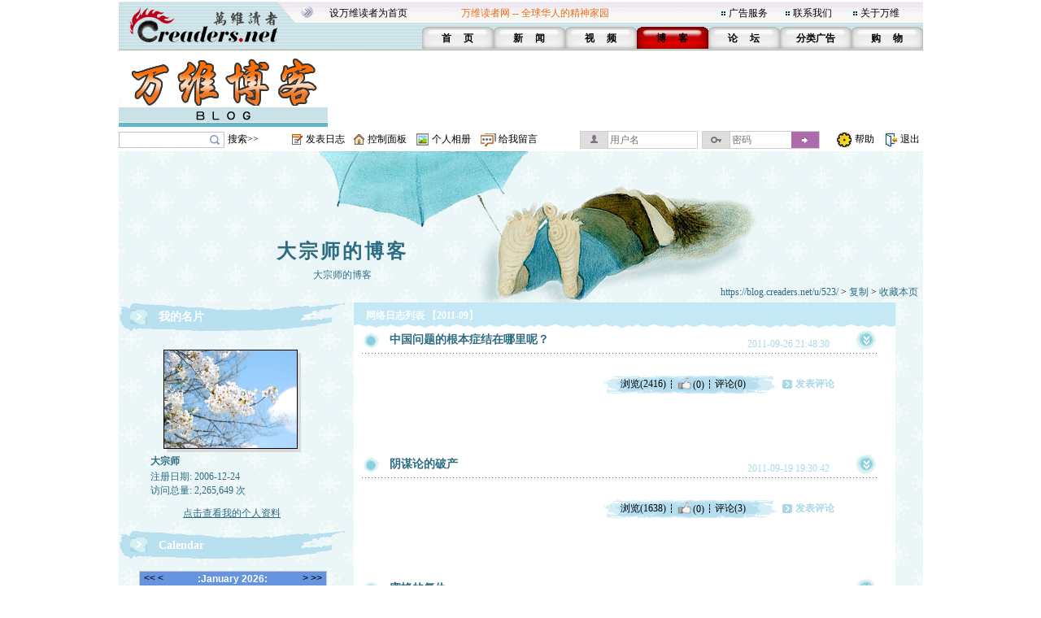

--- FILE ---
content_type: text/html;charset=gbk
request_url: https://blog.creaders.net/u/523/201109/
body_size: 10068
content:
<html>
<head>
<meta http-equiv="Content-Type" content="text/html; charset=gbk">
<link href="/blog_style/sample1/style.css" rel="stylesheet" type="text/css">
<title>201109存档-大宗师-万维博客-万维读者网（电脑版）</title>
<META NAME="keywords" CONTENT="温哥华，多伦多，纽约，洛杉矶，旧金山，芝加哥，休斯顿，华盛顿，中国，移民，留学，华人, Chinese, immigrant, USA, Canada, Vancouver, Toronto, SanFanciso, LosAngela, New York, life, friends, friendship,international friendship, job, tourism, study, university, school,language,education">








</head>
<body>
<table id="frame_td_main" width="989" border="0" cellpadding="0" cellspacing="0" align="center">
  <tr>
    <td width="989" valign="top">

<!-- 用户博客相关JS -->
<script type="text/javascript">
	var bls_id='1';
	var bls_path='sample1';
	var blog_url='https://blog.creaders.net/u/523/';
	var timestamp='1768788086';
	var use_blog_menu_tpl = true;
</script>

<script type="text/javascript" src="/blog_style/header.js?t=20221028" charset="gb2312"></script>

<!-- 用户博客相关JS END -->



<table width="989" border="0" cellspacing="0" cellpadding="0">
	<tr>
		<td width="248"><img src="/blog_style/sample1/images/4_02.gif" width="248" height="62" /></td>
		<td width="756" valign="bottom" background="/blog_style/sample1/images/4_03.gif">
			<table width="730" border="0" align="right" cellpadding="0" cellspacing="0">
				<tr>
					<td colspan="2">
						<table width="719" border="0" align="left" cellpadding="0" cellspacing="0">
							<tr>
								<td width="165" height="33"><span class="STYLE2"><a href="javascript:void(0);" onClick="javascript:this.style.behavior='url(#default#homepage)';this.setHomePage('https://www.creaders.net');" class="top">设万维读者为首页</a></span></td>
								<td width="325" height="33"><span class="STYLE1">万维读者网 -- 全球华人的精神家园</span></td>
								<td width="10"><span class="STYLE2"><img src="/blog_style/sample1/images/flower_square.gif" width="7" height="7" /></span></td>
								<td width="70"><span class="STYLE5"><a href="https://www.creaders.net/ads_service.html">广告服务</a></span></td>
								<td width="10"><span class="STYLE5"><img src="/blog_style/sample1/images/flower_square.gif" width="7" height="7" /></span></td>
								<td width="74"><span class="STYLE5"><a href="https://www.creaders.net/contact_us.html">联系我们</a></span></td>
								<td width="10"><span class="STYLE5"><img src="/blog_style/sample1/images/flower_square.gif" width="7" height="7" /></span></td>
								<td width="66"><span class="STYLE5"><a href="https://www.creaders.net/about_us.html">关于万维</a></span></td>
							</tr>
						</table>
					</td>
				</tr>
				<tr>
					<td width="23">&nbsp;</td>
					<td width="713" valign="bottom">
						<table width="616" height="29" border="0" align="right" cellpadding="0" cellspacing="0">
							<tr>
								<td width="88" height="29" align="center" background="/blog_style/sample1/images/530_1.gif">
									<span class="STYLE9"><a href="https://www.creaders.net">首 　页</a></span>
								</td>
								<td width="88" align="center" background="/blog_style/sample1/images/530_1.gif">
									<span class="STYLE9"><a href="https://news.creaders.net/breaking/">新　   闻</a></span>
								</td>
								<td width="88" align="center" background="/blog_style/sample1/images/530_1.gif">
									<span class="STYLE9"><a href="https://video.creaders.net">视　    频</a></span>
								</td>
								<td width="88" align="center" background="/blog_style/sample1/images/531_1.gif">
									<span class="STYLE7"><a href="https://blog.creaders.net">博　    客</a></span>
								</td>
								<td width="88" align="center" background="/blog_style/sample1/images/530_1.gif">
									<span class="STYLE9"><a href="https://bbs.creaders.net">论   　坛</a></span>
								</td>
								<td width="88" align="center" background="/blog_style/sample1/images/530_1.gif">
									<span class="STYLE9"><a href="https://classified.creaders.net">分类广告</a></span>
								</td>
								<td width="88" align="center" background="/blog_style/sample1/images/530_1.gif">
									<span class="STYLE9"><a href="https://www.136888.com">购　    物</a></span>
								</td>
							</tr>
						</table>
					</td>
				</tr>
			</table>
		</td>
	</tr>
</table>

<table width="989" border="0" cellspacing="0" cellpadding="0">
	<tr>
		<td width="989" height="4"><img src="/blog_style/sample1/images/xian.jpg" width="989" height="4" /></td>
	</tr>
	<tr>
		<td>
			<table width="989" height="91" border="0" cellpadding="0" cellspacing="0">
				<tr>
					<td width="259" align="left"><a href="https://blog.creaders.net"><img src="/blog_style/sample1/images/RR.gif" width="257" height="90" style="border:none;"/></a></td>
					<td width="730" align="right">

<!-- Creaders_Blog_728x90 -->

					</td>
				</tr>
			</table>
		</td>
	</tr>
	<tr>
		<td width="989" height="4"><img src="/blog_style/sample1/images/xian.jpg" width="989" height="4" /></td>
	</tr>
</table>

<!-- 顶部控制栏 -->
<link type="text/css" rel="stylesheet" href="/blog_style/blog_control.css">
<table width="989" border="0" cellspacing="0" cellpadding="0">
<tr>
	<form id="frm_blog_search" name="frm_blog_search" action="/blog_diary_list.php?action=search" method="post">
	<td width="135" height="22" align="left"><div class="blog-bg bg-search"><input id="key" name="key"></div></td>
	<td width="80" align="left"><a href="javascript:void(0);" onclick="blog_search();">搜索>></a></td>
	</form>
	<td width="17"><span class="blog-bg bg-diary"></span></td>
	<td width="60" align="left"><a href="/user_blog_diary_release.php">发表日志</a></td>
	<td width="17"><span class="blog-bg bg-control"></span></td>
	<td width="60" align="left"><a href="/user_blog_control_panel.php">控制面板</a></td>
	<td width="19"><span class="blog-bg bg-album"></span></td>
	<td width="60" align="left"><a href="/user_blog_photo.php?uid=NTIz">个人相册</a></td>
	<td width="22"><span class="blog-bg bg-lvmsg"></span></td>
	<td width="100" align="left"><a href="/user_blog_msg_release.php?uid=NTIz">给我留言</a></td>
	<form id="frm_blog_login" name="frm_blog_login" action="/blog_logon.php" method="post">
	<td width="150" id="login_acc"><div class="blog-bg bg-uname"><input type="text" name="blu_account" placeholder="用户名"></div></td>
	<td width="150" id="login_pwd"><div class="blog-bg bg-upswd"><input type="password" name="blu_password" placeholder="密码"><a onclick="blog_login();"></a></div></td>
	</form>
	<td width="15"></td>
	<td width="23"><img src="/blog_style/sample1/images/2_20.gif" width="21" height="22"></td>
	<td width="25"><a href="/user_blog_help.html" class="control" target="_blank">帮助</a></td>
	<td width="10"></td>
	<td width="21"><img src="/blog_style/sample1/images/2_22.gif" width="19" height="22"></td>
	<td width="28"><a href="/uindex.php?act=logout" class="control" target="_blank">退出</a></td>
</tr>
</table>

<table width="989" border="0" cellspacing="0" cellpadding="0">
	<tr>
		<td><img src="/blog_style/sample1/images/xian.jpg" width="989" height="3" /></td>
	</tr>
</table>
      <!--===== 顶部图片 =====-->
      <table width="989" border="0" cellspacing="0" cellpadding="0">
        <tr>
          <td width="989" background="/blog_style/sample1/images/blog_22.gif"><table width="989" height="186" border="0" cellpadding="0" cellspacing="0" background="/blog_style/sample1/images/blog_18.jpg">
            <tr>
              <td colspan="2" height="105"></td>
            </tr>
            <tr>
              <td width="550" height="25" align="center" valign="middle"><a href="https://blog.creaders.net/u/523/" class="top_blog_name">大宗师的博客</a></td>
              <td>&nbsp;</td>
            </tr>
            <tr>
              <td height="25" align="center" valign="middle" class="top_blog_introduction">大宗师的博客</td>
              <td>&nbsp;</td>
            </tr>
            <tr>
             <td></td>
              <td height="21" align="right" valign="top" style="padding-right:.5em"><a href="https://blog.creaders.net/u/523/" class="top_blog_url">https://blog.creaders.net/u/523/</a>&nbsp;&gt;&nbsp;<a href="javascript:void(0);" onClick="javascript:window.clipboardData.setData('text', window.location.href);" class="top_blog_url">复制</a>&nbsp;&gt;&nbsp;<a href="javascript:void(0);" onClick="javascript:window.external.AddFavorite(window.location.href, '大宗师的博客 - 万维读者网博客');" class="top_blog_url">收藏本页</a></td>
              </tr>         
            </table></td>
        </tr>
      </table>
      <table width="989" border="0" cellspacing="0" cellpadding="0">
        <tr>
          <td width="19"></td>
          <td width="984" background="/blog_style/sample1/images/blog_22.gif"><table width="984" border="0" cellpadding="0" cellspacing="0">
              <tr>
                <!--===== 左菜单 =====-->
                <td width="289" align="left" valign="top" background="/blog_style/sample1/images/blog_12.gif" class="blog_menu"><style>
  .asdiv {
    clear: both;
    margin: 12px auto;
    max-width: 330px;
  }
</style>


<table width="279" border="0" cellspacing="0" cellpadding="0">
  <tr>
    <td align="center" valign="top">
      <table width="279" height="36" border="0" cellpadding="0" cellspacing="0">
        <tr>
          <td width="279" background="/blog_style/sample1/images/blog_2.gif">
            <table width="279" height="18" border="0" cellpadding="0" cellspacing="0">
              <tr>
                <td width="49" align="center"><img id="panel_0_img" src="/blog_style/sample1/images/blog_25.gif" width="21" height="18"></td>
                <td width="230" background="/blog_style/sample1/images/blog_29.gif"><a href="javascript:void(0);" onClick="javascript:panel_display(0);" class="panel_title">我的名片</a></td>
              </tr>
            </table>
          </td>
        </tr>
      </table>
      <table id="panel_0_table" width="279" border="0" cellspacing="0" cellpadding="0">
        <tr>
          <td height="20"></td>
        </tr>
        <tr>
          <td height="130" align="center">
            <table width="169" height="126" border="0" cellpadding="0" cellspacing="0" background="/blog_style/sample1/images/blog_21.gif">
              <tr>
                <td align="left" valign="top">
                  <table width="169" border="0" cellspacing="0" cellpadding="0">
                    <tr>
                      <td height="1" colspan="2"></td>
                    </tr>
                    <tr>
                      <td width="1"></td>
                      <td align="left" valign="top"><img src="https://blog.creaders.net/u/523/upload_file/20090517185737.jpg" width="163" height="120"></td>
                    </tr>
                  </table>
                </td>
              </tr>
            </table>
          </td>
        </tr>
        <tr>
          <td height="20" align="center">
            <table width="200" border="0" cellpadding="0" cellspacing="0">
              <tr>
                <td class="user_info1">大宗师</td>
              </tr>
            </table>
          </td>
        </tr>
        <tr>
          <td height="20" align="center">
            <table width="200" border="0" cellpadding="0" cellspacing="0">
              <tr>
                <td class="user_info2"> </td>
              </tr>
              <tr>
                <td class="user_info2">注册日期: 2006-12-24<br />访问总量: 2,265,649 次</td>
              </tr>
            </table>
          </td>
        </tr>
        <tr>
          <td height="40" align="center"><a href="/user_info.php?uid=NTIz" class="user_info3">点击查看我的个人资料</a></td>
        </tr>
      </table>
    </td>
  </tr>
</table>



<table width="279" border="0" cellspacing="0" cellpadding="0">
  <tr>
    <td align="center" valign="top">
      <table width="282" border="0" cellspacing="0" cellpadding="0">
        <tr>
          <td align="left">
            <table width="279" height="36" border="0" cellpadding="0" cellspacing="0">
              <tr>
                <td align="left" background="/blog_style/sample1/images/blog_2.gif">
                  <table width="279" height="18" border="0" cellpadding="0" cellspacing="0">
                    <tr>
                      <td width="49" align="center" valign="bottom"><img id="panel_1_img" src="/blog_style/sample1/images/blog_25.gif" width="21" height="18"></td>
                      <td width="230" align="left" valign="bottom" background="/blog_style/sample1/images/blog_29.gif"><a href="javascript:void(0);" onClick="javascript:panel_display(1);"
                          class="panel_title">Calendar</a></td>
                    </tr>
                  </table>
                </td>
              </tr>
            </table>
          </td>
        </tr>
      </table>
      <table id="panel_1_table" width="279" border="0" cellspacing="0" cellpadding="0">
        <tr>
          <td height="11"></td>
        </tr>
        <tr>
          <td width="279" height="135">
            <table width="279" height="135" border="0" cellpadding="0" cellspacing="0">
              <tr>
                <td width="29"></td>
                <td id="td_calendar" width="231" style="height:135px;">
                  <iframe src="/calendar.php?bid=499&uid=523&style=1&self=&url=https://blog.creaders.net/u/523/" width="231" height="100%" scrolling="no" frameborder="0"></iframe>
                </td>
                <td width="29"></td>
              </tr>
            </table>
          </td>
        </tr>
        <tr>
          <td height="13"></td>
        </tr>
      </table>
    </td>
  </tr>
</table>









<table width="279" border="0" cellspacing="0" cellpadding="0" >
  <tr>
    <td align="center" valign="top">
      <table width="282" border="0" cellspacing="0" cellpadding="0">
        <tr>
          <td align="left">
            <table width="279" height="36" border="0" cellpadding="0" cellspacing="0">
              <tr>
                <td align="left" background="/blog_style/sample1/images/blog_2.gif">
                  <table width="279" height="18" border="0" cellpadding="0" cellspacing="0">
                    <tr>
                      <td width="49" align="center" valign="bottom"><img id="panel_3_img" src="/blog_style/sample1/images/blog_25.gif" width="21" height="18"></td>
                      <td width="230" align="left" valign="bottom" background="/blog_style/sample1/images/blog_29.gif"><a href="javascript:void(0);" onClick="javascript:panel_display(3);"
                          class="panel_title">最新发布</a></td>
                    </tr>
                  </table>
                </td>
              </tr>
            </table>
          </td>
        </tr>
      </table>
      <table id="panel_3_table" width="279" border="0" cellspacing="0" cellpadding="0">
        <tr>
          <td width="40"></td>
          <td width="209"> <table width="209" border="0" cellspacing="0" cellpadding="0"><tr><td height="20"><a href="https://blog.creaders.net/u/523/202511/531140.html">· 当秋遇见冬</a></td></tr></table><table width="209" border="0" cellspacing="0" cellpadding="0"><tr><td height="20"><a href="https://blog.creaders.net/u/523/202511/530745.html">· 2025夏威夷邮轮游</a></td></tr></table><table width="209" border="0" cellspacing="0" cellpadding="0"><tr><td height="20"><a href="https://blog.creaders.net/u/523/202508/524151.html">· 2025夏末</a></td></tr></table><table width="209" border="0" cellspacing="0" cellpadding="0"><tr><td height="20"><a href="https://blog.creaders.net/u/523/202508/522600.html">· 夏日2025</a></td></tr></table><table width="209" border="0" cellspacing="0" cellpadding="0"><tr><td height="20"><a href="https://blog.creaders.net/u/523/202506/518666.html">· 又到芍药盛开时</a></td></tr></table><table width="209" border="0" cellspacing="0" cellpadding="0"><tr><td height="20"><a href="https://blog.creaders.net/u/523/202506/517484.html">· 从共党党魁姓名迷信看汪洋上位的</a></td></tr></table><table width="209" border="0" cellspacing="0" cellpadding="0"><tr><td height="20"><a href="https://blog.creaders.net/u/523/202505/516017.html">· 曾经共事的各个族裔的同事（十五</a></td></tr></table> </td>
          <td width="40"></td>
        </tr>
      </table>
    </td>
  </tr>
</table>


<!-- 最新评论 -->









<table width="279" border="0" cellspacing="0" cellpadding="0">
  <tr>
    <td align="center" valign="top">
      <table width="282" border="0" cellspacing="0" cellpadding="0">
        <tr>
          <td align="left">
            <table width="279" height="36" border="0" cellpadding="0" cellspacing="0">
              <tr>
                <td align="left" background="/blog_style/sample1/images/blog_2.gif">
                  <table width="279" height="18" border="0" cellpadding="0" cellspacing="0">
                    <tr>
                      <td width="49" align="center" valign="bottom"><img id="panel_6_img" src="/blog_style/sample1/images/blog_25.gif" width="21" height="18"></td>
                      <td width="230" align="left" valign="bottom" background="/blog_style/sample1/images/blog_29.gif"><a href="javascript:void(0);" onClick="javascript:panel_display(6);"
                          class="panel_title">分类目录</a></td>
                    </tr>
                  </table>
                </td>
              </tr>
            </table>
          </td>
        </tr>
      </table>
      <table id="panel_6_table" width="279" border="0" cellspacing="0" cellpadding="0">
        <td width="27"></td>
        <td width="235"> <table width="235" border="0" cellspacing="0" cellpadding="0">
                <tr>
                    <td width="17"><a href="javascript:void(0);"><img id="class_40146_img" src="/blog_style/sample1/images/blog_27.gif" border="0" width="9" height="9" onClick="javascript:class_display(40146);" /></a></td>
                    <td width="218" height="20"><a href="https://blog.creaders.net/u/523/40146.html" class="diary_class">【曾经共事的各个族裔的同事(小说)】</a></td>
                </tr>
                <tr>
                    <td></td>
                    <td><table id="class_40146_table" width="218" border="0" cellspacing="0" cellpadding="0"><tr><td height="20"><a href="https://blog.creaders.net/u/523/202505/516017.html">· 曾经共事的各个族裔的同事（十五</a></td></tr><tr><td height="20"><a href="https://blog.creaders.net/u/523/202505/515922.html">· 曾经共事的各个族裔的同事（十四</a></td></tr><tr><td height="20"><a href="https://blog.creaders.net/u/523/202505/515815.html">· 曾经共事的各个族裔的同事（十三</a></td></tr><tr><td height="20"><a href="https://blog.creaders.net/u/523/202505/515505.html">· 曾经共事的各个族裔的同事（十二</a></td></tr><tr><td height="20"><a href="https://blog.creaders.net/u/523/202505/515343.html">· 曾经共事的各个族裔的同事（十一</a></td></tr><tr><td height="20"><a href="https://blog.creaders.net/u/523/202505/515256.html">· 曾经共事的各个族裔的同事（十）</a></td></tr><tr><td height="20"><a href="https://blog.creaders.net/u/523/202505/514924.html">· 曾经共事的各个族裔的同事（九）</a></td></tr><tr><td height="20"><a href="https://blog.creaders.net/u/523/202505/514833.html">· 曾经共事的各个族裔的同事（八）</a></td></tr><tr><td height="20"><a href="https://blog.creaders.net/u/523/202504/514735.html">· 曾经共事的各个族裔的同事（七）</a></td></tr><tr><td height="20"><a href="https://blog.creaders.net/u/523/202504/514288.html">· 曾经共事的各个族裔的同事（六）</a></td></tr></table></td>
                </tr></table><table width="235" border="0" cellspacing="0" cellpadding="0">
                <tr>
                    <td width="17"><a href="javascript:void(0);"><img id="class_38627_img" src="/blog_style/sample1/images/blog_27.gif" border="0" width="9" height="9" onClick="javascript:class_display(38627);" /></a></td>
                    <td width="218" height="20"><a href="https://blog.creaders.net/u/523/38627.html" class="diary_class">【少年小林女性的记忆（小说）】</a></td>
                </tr>
                <tr>
                    <td></td>
                    <td><table id="class_38627_table" width="218" border="0" cellspacing="0" cellpadding="0"><tr><td height="20"><a href="https://blog.creaders.net/u/523/202302/454963.html">· 少年小林女性的记忆（1） 引子</a></td></tr></table></td>
                </tr></table><table width="235" border="0" cellspacing="0" cellpadding="0">
                <tr>
                    <td width="17"><a href="javascript:void(0);"><img id="class_26072_img" src="/blog_style/sample1/images/blog_27.gif" border="0" width="9" height="9" onClick="javascript:class_display(26072);" /></a></td>
                    <td width="218" height="20"><a href="https://blog.creaders.net/u/523/26072.html" class="diary_class">【于晓倩家暴班见闻（微小说）】</a></td>
                </tr>
                <tr>
                    <td></td>
                    <td><table id="class_26072_table" width="218" border="0" cellspacing="0" cellpadding="0"></table></td>
                </tr></table><table width="235" border="0" cellspacing="0" cellpadding="0">
                <tr>
                    <td width="17"><a href="javascript:void(0);"><img id="class_20321_img" src="/blog_style/sample1/images/blog_27.gif" border="0" width="9" height="9" onClick="javascript:class_display(20321);" /></a></td>
                    <td width="218" height="20"><a href="https://blog.creaders.net/u/523/20321.html" class="diary_class">【追忆】</a></td>
                </tr>
                <tr>
                    <td></td>
                    <td><table id="class_20321_table" width="218" border="0" cellspacing="0" cellpadding="0"><tr><td height="20"><a href="https://blog.creaders.net/u/523/202504/512464.html">· 老林炒股</a></td></tr><tr><td height="20"><a href="https://blog.creaders.net/u/523/202502/508269.html">· 当年熊孩子们的恶作剧</a></td></tr><tr><td height="20"><a href="https://blog.creaders.net/u/523/202501/505930.html">· 与荣家的一点瓜葛</a></td></tr><tr><td height="20"><a href="https://blog.creaders.net/u/523/202401/479581.html">· 每个人的繁花</a></td></tr><tr><td height="20"><a href="https://blog.creaders.net/u/523/202307/466303.html">· 早年与火箭军的一次小小的邂逅</a></td></tr><tr><td height="20"><a href="https://blog.creaders.net/u/523/202302/455214.html">· 我经历过的地震</a></td></tr><tr><td height="20"><a href="https://blog.creaders.net/u/523/202302/454741.html">· 小时候冬天怎么过的</a></td></tr><tr><td height="20"><a href="https://blog.creaders.net/u/523/202103/400067.html">· 网上寻祖</a></td></tr><tr><td height="20"><a href="https://blog.creaders.net/u/523/202002/365070.html">· 武汉在近代历来是是非之地</a></td></tr><tr><td height="20"><a href="https://blog.creaders.net/u/523/201712/311334.html">· 圣诞玛雅行</a></td></tr></table></td>
                </tr></table><table width="235" border="0" cellspacing="0" cellpadding="0">
                <tr>
                    <td width="17"><a href="javascript:void(0);"><img id="class_20320_img" src="/blog_style/sample1/images/blog_27.gif" border="0" width="9" height="9" onClick="javascript:class_display(20320);" /></a></td>
                    <td width="218" height="20"><a href="https://blog.creaders.net/u/523/20320.html" class="diary_class">【娱乐】</a></td>
                </tr>
                <tr>
                    <td></td>
                    <td><table id="class_20320_table" width="218" border="0" cellspacing="0" cellpadding="0"><tr><td height="20"><a href="https://blog.creaders.net/u/523/202502/508708.html">· 党媒宣传哪吒会不会有点尴尬</a></td></tr><tr><td height="20"><a href="https://blog.creaders.net/u/523/202412/503619.html">· 也说两句关于琼瑶</a></td></tr><tr><td height="20"><a href="https://blog.creaders.net/u/523/202304/460064.html">· 大家都变老了</a></td></tr><tr><td height="20"><a href="https://blog.creaders.net/u/523/202104/403397.html">· 昨天看了《无依之地》</a></td></tr><tr><td height="20"><a href="https://blog.creaders.net/u/523/202001/363762.html">· 《庆余年》不会是人工智能产品吧</a></td></tr><tr><td height="20"><a href="https://blog.creaders.net/u/523/201912/362251.html">· 2019圣诞，灯火阑珊</a></td></tr><tr><td height="20"><a href="https://blog.creaders.net/u/523/201912/360999.html">· 看昆汀·塔伦蒂诺的新作《好莱坞</a></td></tr><tr><td height="20"><a href="https://blog.creaders.net/u/523/201902/342623.html">· 妇人之仁及芯片控制思想</a></td></tr><tr><td height="20"><a href="https://blog.creaders.net/u/523/201902/340987.html">· Benjamin Button VS Forest Gump</a></td></tr><tr><td height="20"><a href="https://blog.creaders.net/u/523/201804/318759.html">· 2018复活节华盛顿樱花行</a></td></tr></table></td>
                </tr></table><table width="235" border="0" cellspacing="0" cellpadding="0">
                <tr>
                    <td width="17"><a href="javascript:void(0);"><img id="class_20319_img" src="/blog_style/sample1/images/blog_27.gif" border="0" width="9" height="9" onClick="javascript:class_display(20319);" /></a></td>
                    <td width="218" height="20"><a href="https://blog.creaders.net/u/523/20319.html" class="diary_class">【社会】</a></td>
                </tr>
                <tr>
                    <td></td>
                    <td><table id="class_20319_table" width="218" border="0" cellspacing="0" cellpadding="0"><tr><td height="20"><a href="https://blog.creaders.net/u/523/202504/512619.html">· 认识川普的误区：你谈的是哪个美</a></td></tr><tr><td height="20"><a href="https://blog.creaders.net/u/523/202504/512464.html">· 老林炒股</a></td></tr><tr><td height="20"><a href="https://blog.creaders.net/u/523/202502/508269.html">· 当年熊孩子们的恶作剧</a></td></tr><tr><td height="20"><a href="https://blog.creaders.net/u/523/202501/505995.html">· 右派们对于白左进步主义的矫枉过</a></td></tr><tr><td height="20"><a href="https://blog.creaders.net/u/523/202501/505930.html">· 与荣家的一点瓜葛</a></td></tr><tr><td height="20"><a href="https://blog.creaders.net/u/523/202501/504920.html">· 藏密里面的那些邪门的东西或来源</a></td></tr><tr><td height="20"><a href="https://blog.creaders.net/u/523/202412/503619.html">· 也说两句关于琼瑶</a></td></tr><tr><td height="20"><a href="https://blog.creaders.net/u/523/202407/492809.html">· 游览加拿大五台山</a></td></tr><tr><td height="20"><a href="https://blog.creaders.net/u/523/202404/486216.html">· 我看三体所引起的一些争论</a></td></tr><tr><td height="20"><a href="https://blog.creaders.net/u/523/202404/485538.html">· 突然发现身边华人混血的人数暴增</a></td></tr></table></td>
                </tr></table><table width="235" border="0" cellspacing="0" cellpadding="0">
                <tr>
                    <td width="17"><a href="javascript:void(0);"><img id="class_20318_img" src="/blog_style/sample1/images/blog_27.gif" border="0" width="9" height="9" onClick="javascript:class_display(20318);" /></a></td>
                    <td width="218" height="20"><a href="https://blog.creaders.net/u/523/20318.html" class="diary_class">【文化】</a></td>
                </tr>
                <tr>
                    <td></td>
                    <td><table id="class_20318_table" width="218" border="0" cellspacing="0" cellpadding="0"><tr><td height="20"><a href="https://blog.creaders.net/u/523/202504/512464.html">· 老林炒股</a></td></tr><tr><td height="20"><a href="https://blog.creaders.net/u/523/202502/508269.html">· 当年熊孩子们的恶作剧</a></td></tr><tr><td height="20"><a href="https://blog.creaders.net/u/523/202501/505995.html">· 右派们对于白左进步主义的矫枉过</a></td></tr><tr><td height="20"><a href="https://blog.creaders.net/u/523/202501/505930.html">· 与荣家的一点瓜葛</a></td></tr><tr><td height="20"><a href="https://blog.creaders.net/u/523/202501/504920.html">· 藏密里面的那些邪门的东西或来源</a></td></tr><tr><td height="20"><a href="https://blog.creaders.net/u/523/202412/503619.html">· 也说两句关于琼瑶</a></td></tr><tr><td height="20"><a href="https://blog.creaders.net/u/523/202407/492809.html">· 游览加拿大五台山</a></td></tr><tr><td height="20"><a href="https://blog.creaders.net/u/523/202404/486216.html">· 我看三体所引起的一些争论</a></td></tr><tr><td height="20"><a href="https://blog.creaders.net/u/523/202404/485538.html">· 突然发现身边华人混血的人数暴增</a></td></tr><tr><td height="20"><a href="https://blog.creaders.net/u/523/202404/485428.html">· 了解了历史的真相后对现实实在是</a></td></tr></table></td>
                </tr></table><table width="235" border="0" cellspacing="0" cellpadding="0">
                <tr>
                    <td width="17"><a href="javascript:void(0);"><img id="class_20317_img" src="/blog_style/sample1/images/blog_27.gif" border="0" width="9" height="9" onClick="javascript:class_display(20317);" /></a></td>
                    <td width="218" height="20"><a href="https://blog.creaders.net/u/523/20317.html" class="diary_class">【哲学】</a></td>
                </tr>
                <tr>
                    <td></td>
                    <td><table id="class_20317_table" width="218" border="0" cellspacing="0" cellpadding="0"><tr><td height="20"><a href="https://blog.creaders.net/u/523/202304/459290.html">· 人工智能 vs 人类智慧</a></td></tr><tr><td height="20"><a href="https://blog.creaders.net/u/523/202302/454813.html">· 四柱八字的伪科学读书笔记</a></td></tr><tr><td height="20"><a href="https://blog.creaders.net/u/523/202107/410118.html">· 真正的中医，得有些基本的功夫，</a></td></tr><tr><td height="20"><a href="https://blog.creaders.net/u/523/202001/364515.html">· 从武汉疫情看中产陷阱</a></td></tr><tr><td height="20"><a href="https://blog.creaders.net/u/523/201912/361415.html">· 历史为什么会反复重演</a></td></tr><tr><td height="20"><a href="https://blog.creaders.net/u/523/201911/360770.html">· 高以翔之死与哲学</a></td></tr><tr><td height="20"><a href="https://blog.creaders.net/u/523/201911/360720.html">· 中国大概正处在巨变的前夜</a></td></tr><tr><td height="20"><a href="https://blog.creaders.net/u/523/201907/353603.html">· 信息科技的功过是非</a></td></tr><tr><td height="20"><a href="https://blog.creaders.net/u/523/201907/353433.html">· 一定要去除中国文化中对生命的轻</a></td></tr><tr><td height="20"><a href="https://blog.creaders.net/u/523/201902/340987.html">· Benjamin Button VS Forest Gump</a></td></tr></table></td>
                </tr></table><table width="235" border="0" cellspacing="0" cellpadding="0">
                <tr>
                    <td width="17"><a href="javascript:void(0);"><img id="class_20316_img" src="/blog_style/sample1/images/blog_27.gif" border="0" width="9" height="9" onClick="javascript:class_display(20316);" /></a></td>
                    <td width="218" height="20"><a href="https://blog.creaders.net/u/523/20316.html" class="diary_class">【摄影】</a></td>
                </tr>
                <tr>
                    <td></td>
                    <td><table id="class_20316_table" width="218" border="0" cellspacing="0" cellpadding="0"><tr><td height="20"><a href="https://blog.creaders.net/u/523/202511/531140.html">· 当秋遇见冬</a></td></tr><tr><td height="20"><a href="https://blog.creaders.net/u/523/202511/530745.html">· 2025夏威夷邮轮游</a></td></tr><tr><td height="20"><a href="https://blog.creaders.net/u/523/202508/524151.html">· 2025夏末</a></td></tr><tr><td height="20"><a href="https://blog.creaders.net/u/523/202508/522600.html">· 夏日2025</a></td></tr><tr><td height="20"><a href="https://blog.creaders.net/u/523/202506/518666.html">· 又到芍药盛开时</a></td></tr><tr><td height="20"><a href="https://blog.creaders.net/u/523/202505/515686.html">· 郁金香花田--母亲节快乐</a></td></tr><tr><td height="20"><a href="https://blog.creaders.net/u/523/202505/515092.html">· 又到樱花灿烂时</a></td></tr><tr><td height="20"><a href="https://blog.creaders.net/u/523/202502/508617.html">· 好大的雪</a></td></tr><tr><td height="20"><a href="https://blog.creaders.net/u/523/202408/494251.html">· 班芙行</a></td></tr><tr><td height="20"><a href="https://blog.creaders.net/u/523/202406/490141.html">· 我家的金陵十二钗</a></td></tr></table></td>
                </tr></table><table width="235" border="0" cellspacing="0" cellpadding="0">
                <tr>
                    <td width="17"><a href="javascript:void(0);"><img id="class_20315_img" src="/blog_style/sample1/images/blog_27.gif" border="0" width="9" height="9" onClick="javascript:class_display(20315);" /></a></td>
                    <td width="218" height="20"><a href="https://blog.creaders.net/u/523/20315.html" class="diary_class">【新思想】</a></td>
                </tr>
                <tr>
                    <td></td>
                    <td><table id="class_20315_table" width="218" border="0" cellspacing="0" cellpadding="0"><tr><td height="20"><a href="https://blog.creaders.net/u/523/202504/512619.html">· 认识川普的误区：你谈的是哪个美</a></td></tr><tr><td height="20"><a href="https://blog.creaders.net/u/523/202501/506974.html">· 现代物理学习小记4-生命的物理学</a></td></tr><tr><td height="20"><a href="https://blog.creaders.net/u/523/202501/506851.html">· 现代物理学习小记3-宇宙大爆炸理</a></td></tr><tr><td height="20"><a href="https://blog.creaders.net/u/523/202501/506626.html">· 现代物理学习小记2-量子力学</a></td></tr><tr><td height="20"><a href="https://blog.creaders.net/u/523/202501/506554.html">· 现代物理学习小记1-相对论</a></td></tr><tr><td height="20"><a href="https://blog.creaders.net/u/523/202501/504920.html">· 藏密里面的那些邪门的东西或来源</a></td></tr><tr><td height="20"><a href="https://blog.creaders.net/u/523/202412/504681.html">· AI/机器人百年发展展望</a></td></tr><tr><td height="20"><a href="https://blog.creaders.net/u/523/202412/503708.html">· 当下有些像华国锋的78年也有些像</a></td></tr><tr><td height="20"><a href="https://blog.creaders.net/u/523/202412/503619.html">· 也说两句关于琼瑶</a></td></tr><tr><td height="20"><a href="https://blog.creaders.net/u/523/202404/486216.html">· 我看三体所引起的一些争论</a></td></tr></table></td>
                </tr></table><table width="235" border="0" cellspacing="0" cellpadding="0">
                <tr>
                    <td width="17"><a href="javascript:void(0);"><img id="class_17998_img" src="/blog_style/sample1/images/blog_27.gif" border="0" width="9" height="9" onClick="javascript:class_display(17998);" /></a></td>
                    <td width="218" height="20"><a href="https://blog.creaders.net/u/523/17998.html" class="diary_class">【两口子的争吵（小小说）】</a></td>
                </tr>
                <tr>
                    <td></td>
                    <td><table id="class_17998_table" width="218" border="0" cellspacing="0" cellpadding="0"></table></td>
                </tr></table><table width="235" border="0" cellspacing="0" cellpadding="0">
                <tr>
                    <td width="17"><a href="javascript:void(0);"><img id="class_17997_img" src="/blog_style/sample1/images/blog_27.gif" border="0" width="9" height="9" onClick="javascript:class_display(17997);" /></a></td>
                    <td width="218" height="20"><a href="https://blog.creaders.net/u/523/17997.html" class="diary_class">【海归纪事—真爱两千年（小说）】</a></td>
                </tr>
                <tr>
                    <td></td>
                    <td><table id="class_17997_table" width="218" border="0" cellspacing="0" cellpadding="0"><tr><td height="20"><a href="https://blog.creaders.net/u/523/201209/122742.html">· 海归纪事—真爱两千年（三十八，</a></td></tr><tr><td height="20"><a href="https://blog.creaders.net/u/523/201209/122463.html">· 海归纪事—真爱两千年（三十七）</a></td></tr><tr><td height="20"><a href="https://blog.creaders.net/u/523/201208/122352.html">· 海归纪事—真爱两千年（三十六）</a></td></tr><tr><td height="20"><a href="https://blog.creaders.net/u/523/201208/122253.html">· 海归纪事—真爱两千年（三十五）</a></td></tr><tr><td height="20"><a href="https://blog.creaders.net/u/523/201208/122151.html">· 海归纪事—真爱两千年（三十四）</a></td></tr><tr><td height="20"><a href="https://blog.creaders.net/u/523/201208/122053.html">· 海归纪事—真爱两千年（三十三）</a></td></tr><tr><td height="20"><a href="https://blog.creaders.net/u/523/201208/121927.html">· 海归纪事—真爱两千年（三十二）</a></td></tr><tr><td height="20"><a href="https://blog.creaders.net/u/523/201208/121579.html">· 海归纪事—真爱两千年（三十一）</a></td></tr><tr><td height="20"><a href="https://blog.creaders.net/u/523/201208/121480.html">· 海归纪事—真爱两千年（三十）</a></td></tr><tr><td height="20"><a href="https://blog.creaders.net/u/523/201208/121375.html">· 海归纪事—真爱两千年（二十九）</a></td></tr></table></td>
                </tr></table><table width="235" border="0" cellspacing="0" cellpadding="0">
                <tr>
                    <td width="17"><a href="javascript:void(0);"><img id="class_795_img" src="/blog_style/sample1/images/blog_27.gif" border="0" width="9" height="9" onClick="javascript:class_display(795);" /></a></td>
                    <td width="218" height="20"><a href="https://blog.creaders.net/u/523/795.html" class="diary_class">【大宗师政论】</a></td>
                </tr>
                <tr>
                    <td></td>
                    <td><table id="class_795_table" width="218" border="0" cellspacing="0" cellpadding="0"><tr><td height="20"><a href="https://blog.creaders.net/u/523/202506/517484.html">· 从共党党魁姓名迷信看汪洋上位的</a></td></tr><tr><td height="20"><a href="https://blog.creaders.net/u/523/202504/512619.html">· 认识川普的误区：你谈的是哪个美</a></td></tr><tr><td height="20"><a href="https://blog.creaders.net/u/523/202502/509154.html">· 川普神助攻大大赶快统一台湾</a></td></tr><tr><td height="20"><a href="https://blog.creaders.net/u/523/202502/508983.html">· 当年听说的有关任正非的传闻</a></td></tr><tr><td height="20"><a href="https://blog.creaders.net/u/523/202502/508708.html">· 党媒宣传哪吒会不会有点尴尬</a></td></tr><tr><td height="20"><a href="https://blog.creaders.net/u/523/202502/508353.html">· 川普终归也就是个商人</a></td></tr><tr><td height="20"><a href="https://blog.creaders.net/u/523/202501/506391.html">· 未来几年西方政治将探索如何约束</a></td></tr><tr><td height="20"><a href="https://blog.creaders.net/u/523/202501/505995.html">· 右派们对于白左进步主义的矫枉过</a></td></tr><tr><td height="20"><a href="https://blog.creaders.net/u/523/202412/503708.html">· 当下有些像华国锋的78年也有些像</a></td></tr><tr><td height="20"><a href="https://blog.creaders.net/u/523/202404/485799.html">· 乌克兰的败象使习帝武统有了信心</a></td></tr></table></td>
                </tr></table> </td>
        <td width="27"></td>
      </table>
    </td>
  </tr>
</table>





<table width="279" border="0" cellspacing="0" cellpadding="0">
  <tr>
    <td align="center" valign="top">
      <table width="282" border="0" cellspacing="0" cellpadding="0">
        <tr>
          <td align="left">
            <table width="279" height="36" border="0" cellpadding="0" cellspacing="0">
              <tr>
                <td align="left" background="/blog_style/sample1/images/blog_2.gif">
                  <table width="279" height="18" border="0" cellpadding="0" cellspacing="0">
                    <tr>
                      <td width="49" align="center" valign="bottom"><img id="panel_7_img" src="/blog_style/sample1/images/blog_25.gif" width="21" height="18"></td>
                      <td width="230" align="left" valign="bottom" background="/blog_style/sample1/images/blog_29.gif"><a href="javascript:void(0);" onClick="javascript:panel_display(7);"
                          class="panel_title">存档目录</a></td>
                    </tr>
                  </table>
                </td>
              </tr>
            </table>
          </td>
        </tr>
      </table>
      <table id="panel_7_table" width="279" border="0" cellspacing="0" cellpadding="0">
        <tr>
          <td width="43"></td>
          <td width="203"> <table width="203" border="0" cellspacing="0" cellpadding="0"><tr><td height="20"><a href="https://blog.creaders.net/u/523/202511/" class="save_dir">2025-11-05 - 2025-11-10</a></td></tr></table><table width="203" border="0" cellspacing="0" cellpadding="0"><tr><td height="20"><a href="https://blog.creaders.net/u/523/202508/" class="save_dir">2025-08-08 - 2025-08-25</a></td></tr></table><table width="203" border="0" cellspacing="0" cellpadding="0"><tr><td height="20"><a href="https://blog.creaders.net/u/523/202506/" class="save_dir">2025-06-04 - 2025-06-19</a></td></tr></table><table width="203" border="0" cellspacing="0" cellpadding="0"><tr><td height="20"><a href="https://blog.creaders.net/u/523/202505/" class="save_dir">2025-05-01 - 2025-05-15</a></td></tr></table><table width="203" border="0" cellspacing="0" cellpadding="0"><tr><td height="20"><a href="https://blog.creaders.net/u/523/202504/" class="save_dir">2025-04-03 - 2025-04-30</a></td></tr></table><table width="203" border="0" cellspacing="0" cellpadding="0"><tr><td height="20"><a href="https://blog.creaders.net/u/523/202502/" class="save_dir">2025-02-13 - 2025-02-23</a></td></tr></table><table width="203" border="0" cellspacing="0" cellpadding="0"><tr><td height="20"><a href="https://blog.creaders.net/u/523/202501/" class="save_dir">2025-01-02 - 2025-01-28</a></td></tr></table><table width="203" border="0" cellspacing="0" cellpadding="0"><tr><td height="20"><a href="https://blog.creaders.net/u/523/202412/" class="save_dir">2024-12-16 - 2024-12-30</a></td></tr></table><table width="203" border="0" cellspacing="0" cellpadding="0"><tr><td height="20"><a href="https://blog.creaders.net/u/523/202408/" class="save_dir">2024-08-09 - 2024-08-09</a></td></tr></table><table width="203" border="0" cellspacing="0" cellpadding="0"><tr><td height="20"><a href="https://blog.creaders.net/u/523/202407/" class="save_dir">2024-07-21 - 2024-07-21</a></td></tr></table><table width="203" border="0" cellspacing="0" cellpadding="0"><tr><td height="20"><a href="https://blog.creaders.net/u/523/202406/" class="save_dir">2024-06-15 - 2024-06-15</a></td></tr></table><table width="203" border="0" cellspacing="0" cellpadding="0"><tr><td height="20"><a href="https://blog.creaders.net/u/523/202405/" class="save_dir">2024-05-27 - 2024-05-27</a></td></tr></table><table width="203" border="0" cellspacing="0" cellpadding="0"><tr><td height="20"><a href="https://blog.creaders.net/u/523/202404/" class="save_dir">2024-04-03 - 2024-04-21</a></td></tr></table><table width="203" border="0" cellspacing="0" cellpadding="0"><tr><td height="20"><a href="https://blog.creaders.net/u/523/202403/" class="save_dir">2024-03-18 - 2024-03-20</a></td></tr></table><table width="203" border="0" cellspacing="0" cellpadding="0"><tr><td height="20"><a href="https://blog.creaders.net/u/523/202402/" class="save_dir">2024-02-12 - 2024-02-12</a></td></tr></table><table width="203" border="0" cellspacing="0" cellpadding="0"><tr><td height="20"><a href="https://blog.creaders.net/u/523/202401/" class="save_dir">2024-01-10 - 2024-01-29</a></td></tr></table><table width="203" border="0" cellspacing="0" cellpadding="0"><tr><td height="20"><a href="https://blog.creaders.net/u/523/202312/" class="save_dir">2023-12-20 - 2023-12-20</a></td></tr></table><table width="203" border="0" cellspacing="0" cellpadding="0"><tr><td height="20"><a href="https://blog.creaders.net/u/523/202311/" class="save_dir">2023-11-05 - 2023-11-05</a></td></tr></table><table width="203" border="0" cellspacing="0" cellpadding="0"><tr><td height="20"><a href="https://blog.creaders.net/u/523/202310/" class="save_dir">2023-10-08 - 2023-10-29</a></td></tr></table><table width="203" border="0" cellspacing="0" cellpadding="0"><tr><td height="20"><a href="https://blog.creaders.net/u/523/202309/" class="save_dir">2023-09-03 - 2023-09-03</a></td></tr></table><table width="203" border="0" cellspacing="0" cellpadding="0"><tr><td height="20"><a href="https://blog.creaders.net/u/523/202308/" class="save_dir">2023-08-09 - 2023-08-19</a></td></tr></table><table width="203" border="0" cellspacing="0" cellpadding="0"><tr><td height="20"><a href="https://blog.creaders.net/u/523/202307/" class="save_dir">2023-07-03 - 2023-07-30</a></td></tr></table><table width="203" border="0" cellspacing="0" cellpadding="0"><tr><td height="20"><a href="https://blog.creaders.net/u/523/202306/" class="save_dir">2023-06-01 - 2023-06-23</a></td></tr></table><table width="203" border="0" cellspacing="0" cellpadding="0"><tr><td height="20"><a href="https://blog.creaders.net/u/523/202305/" class="save_dir">2023-05-06 - 2023-05-31</a></td></tr></table><table width="203" border="0" cellspacing="0" cellpadding="0"><tr><td height="20"><a href="https://blog.creaders.net/u/523/202304/" class="save_dir">2023-04-03 - 2023-04-22</a></td></tr></table><table width="203" border="0" cellspacing="0" cellpadding="0"><tr><td height="20"><a href="https://blog.creaders.net/u/523/202303/" class="save_dir">2023-03-04 - 2023-03-31</a></td></tr></table><table width="203" border="0" cellspacing="0" cellpadding="0"><tr><td height="20"><a href="https://blog.creaders.net/u/523/202302/" class="save_dir">2023-02-01 - 2023-02-23</a></td></tr></table><table width="203" border="0" cellspacing="0" cellpadding="0"><tr><td height="20"><a href="https://blog.creaders.net/u/523/202301/" class="save_dir">2023-01-13 - 2023-01-26</a></td></tr></table><table width="203" border="0" cellspacing="0" cellpadding="0"><tr><td height="20"><a href="https://blog.creaders.net/u/523/202212/" class="save_dir">2022-12-18 - 2022-12-26</a></td></tr></table><table width="203" border="0" cellspacing="0" cellpadding="0"><tr><td height="20"><a href="https://blog.creaders.net/u/523/202211/" class="save_dir">2022-11-06 - 2022-11-29</a></td></tr></table><table width="203" border="0" cellspacing="0" cellpadding="0"><tr><td height="20"><a href="https://blog.creaders.net/u/523/202210/" class="save_dir">2022-10-02 - 2022-10-29</a></td></tr></table><table width="203" border="0" cellspacing="0" cellpadding="0"><tr><td height="20"><a href="https://blog.creaders.net/u/523/202209/" class="save_dir">2022-09-06 - 2022-09-23</a></td></tr></table><table width="203" border="0" cellspacing="0" cellpadding="0"><tr><td height="20"><a href="https://blog.creaders.net/u/523/202208/" class="save_dir">2022-08-15 - 2022-08-30</a></td></tr></table><table width="203" border="0" cellspacing="0" cellpadding="0"><tr><td height="20"><a href="https://blog.creaders.net/u/523/202207/" class="save_dir">2022-07-18 - 2022-07-18</a></td></tr></table><table width="203" border="0" cellspacing="0" cellpadding="0"><tr><td height="20"><a href="https://blog.creaders.net/u/523/202206/" class="save_dir">2022-06-21 - 2022-06-21</a></td></tr></table><table width="203" border="0" cellspacing="0" cellpadding="0"><tr><td height="20"><a href="https://blog.creaders.net/u/523/202205/" class="save_dir">2022-05-19 - 2022-05-28</a></td></tr></table><table width="203" border="0" cellspacing="0" cellpadding="0"><tr><td height="20"><a href="https://blog.creaders.net/u/523/202204/" class="save_dir">2022-04-02 - 2022-04-02</a></td></tr></table><table width="203" border="0" cellspacing="0" cellpadding="0"><tr><td height="20"><a href="https://blog.creaders.net/u/523/202203/" class="save_dir">2022-03-30 - 2022-03-30</a></td></tr></table><table width="203" border="0" cellspacing="0" cellpadding="0"><tr><td height="20"><a href="https://blog.creaders.net/u/523/202108/" class="save_dir">2021-08-31 - 2021-08-31</a></td></tr></table><table width="203" border="0" cellspacing="0" cellpadding="0"><tr><td height="20"><a href="https://blog.creaders.net/u/523/202107/" class="save_dir">2021-07-04 - 2021-07-31</a></td></tr></table><table width="203" border="0" cellspacing="0" cellpadding="0"><tr><td height="20"><a href="https://blog.creaders.net/u/523/202106/" class="save_dir">2021-06-12 - 2021-06-12</a></td></tr></table><table width="203" border="0" cellspacing="0" cellpadding="0"><tr><td height="20"><a href="https://blog.creaders.net/u/523/202105/" class="save_dir">2021-05-31 - 2021-05-31</a></td></tr></table><table width="203" border="0" cellspacing="0" cellpadding="0"><tr><td height="20"><a href="https://blog.creaders.net/u/523/202104/" class="save_dir">2021-04-29 - 2021-04-30</a></td></tr></table><table width="203" border="0" cellspacing="0" cellpadding="0"><tr><td height="20"><a href="https://blog.creaders.net/u/523/202103/" class="save_dir">2021-03-16 - 2021-03-30</a></td></tr></table><table width="203" border="0" cellspacing="0" cellpadding="0"><tr><td height="20"><a href="https://blog.creaders.net/u/523/202101/" class="save_dir">2021-01-18 - 2021-01-18</a></td></tr></table><table width="203" border="0" cellspacing="0" cellpadding="0"><tr><td height="20"><a href="https://blog.creaders.net/u/523/202012/" class="save_dir">2020-12-27 - 2020-12-27</a></td></tr></table><table width="203" border="0" cellspacing="0" cellpadding="0"><tr><td height="20"><a href="https://blog.creaders.net/u/523/202011/" class="save_dir">2020-11-02 - 2020-11-02</a></td></tr></table><table width="203" border="0" cellspacing="0" cellpadding="0"><tr><td height="20"><a href="https://blog.creaders.net/u/523/202008/" class="save_dir">2020-08-16 - 2020-08-31</a></td></tr></table><table width="203" border="0" cellspacing="0" cellpadding="0"><tr><td height="20"><a href="https://blog.creaders.net/u/523/202007/" class="save_dir">2020-07-04 - 2020-07-04</a></td></tr></table><table width="203" border="0" cellspacing="0" cellpadding="0"><tr><td height="20"><a href="https://blog.creaders.net/u/523/202006/" class="save_dir">2020-06-16 - 2020-06-16</a></td></tr></table><table width="203" border="0" cellspacing="0" cellpadding="0"><tr><td height="20"><a href="https://blog.creaders.net/u/523/202004/" class="save_dir">2020-04-20 - 2020-04-20</a></td></tr></table><table width="203" border="0" cellspacing="0" cellpadding="0"><tr><td height="20"><a href="https://blog.creaders.net/u/523/202002/" class="save_dir">2020-02-03 - 2020-02-17</a></td></tr></table><table width="203" border="0" cellspacing="0" cellpadding="0"><tr><td height="20"><a href="https://blog.creaders.net/u/523/202001/" class="save_dir">2020-01-12 - 2020-01-27</a></td></tr></table><table width="203" border="0" cellspacing="0" cellpadding="0"><tr><td height="20"><a href="https://blog.creaders.net/u/523/201912/" class="save_dir">2019-12-02 - 2019-12-23</a></td></tr></table><table width="203" border="0" cellspacing="0" cellpadding="0"><tr><td height="20"><a href="https://blog.creaders.net/u/523/201911/" class="save_dir">2019-11-07 - 2019-11-28</a></td></tr></table><table width="203" border="0" cellspacing="0" cellpadding="0"><tr><td height="20"><a href="https://blog.creaders.net/u/523/201910/" class="save_dir">2019-10-16 - 2019-10-26</a></td></tr></table><table width="203" border="0" cellspacing="0" cellpadding="0"><tr><td height="20"><a href="https://blog.creaders.net/u/523/201909/" class="save_dir">2019-09-16 - 2019-09-17</a></td></tr></table><table width="203" border="0" cellspacing="0" cellpadding="0"><tr><td height="20"><a href="https://blog.creaders.net/u/523/201908/" class="save_dir">2019-08-05 - 2019-08-30</a></td></tr></table><table width="203" border="0" cellspacing="0" cellpadding="0"><tr><td height="20"><a href="https://blog.creaders.net/u/523/201907/" class="save_dir">2019-07-02 - 2019-07-29</a></td></tr></table><table width="203" border="0" cellspacing="0" cellpadding="0"><tr><td height="20"><a href="https://blog.creaders.net/u/523/201906/" class="save_dir">2019-06-02 - 2019-06-02</a></td></tr></table><table width="203" border="0" cellspacing="0" cellpadding="0"><tr><td height="20"><a href="https://blog.creaders.net/u/523/201905/" class="save_dir">2019-05-13 - 2019-05-21</a></td></tr></table><table width="203" border="0" cellspacing="0" cellpadding="0"><tr><td height="20"><a href="https://blog.creaders.net/u/523/201904/" class="save_dir">2019-04-01 - 2019-04-20</a></td></tr></table><table width="203" border="0" cellspacing="0" cellpadding="0"><tr><td height="20"><a href="https://blog.creaders.net/u/523/201903/" class="save_dir">2019-03-15 - 2019-03-15</a></td></tr></table><table width="203" border="0" cellspacing="0" cellpadding="0"><tr><td height="20"><a href="https://blog.creaders.net/u/523/201902/" class="save_dir">2019-02-04 - 2019-02-28</a></td></tr></table><table width="203" border="0" cellspacing="0" cellpadding="0"><tr><td height="20"><a href="https://blog.creaders.net/u/523/201901/" class="save_dir">2019-01-24 - 2019-01-24</a></td></tr></table><table width="203" border="0" cellspacing="0" cellpadding="0"><tr><td height="20"><a href="https://blog.creaders.net/u/523/201812/" class="save_dir">2018-12-13 - 2018-12-29</a></td></tr></table><table width="203" border="0" cellspacing="0" cellpadding="0"><tr><td height="20"><a href="https://blog.creaders.net/u/523/201809/" class="save_dir">2018-09-06 - 2018-09-21</a></td></tr></table><table width="203" border="0" cellspacing="0" cellpadding="0"><tr><td height="20"><a href="https://blog.creaders.net/u/523/201808/" class="save_dir">2018-08-03 - 2018-08-30</a></td></tr></table><table width="203" border="0" cellspacing="0" cellpadding="0"><tr><td height="20"><a href="https://blog.creaders.net/u/523/201806/" class="save_dir">2018-06-28 - 2018-06-28</a></td></tr></table><table width="203" border="0" cellspacing="0" cellpadding="0"><tr><td height="20"><a href="https://blog.creaders.net/u/523/201804/" class="save_dir">2018-04-05 - 2018-04-05</a></td></tr></table><table width="203" border="0" cellspacing="0" cellpadding="0"><tr><td height="20"><a href="https://blog.creaders.net/u/523/201803/" class="save_dir">2018-03-02 - 2018-03-02</a></td></tr></table><table width="203" border="0" cellspacing="0" cellpadding="0"><tr><td height="20"><a href="https://blog.creaders.net/u/523/201802/" class="save_dir">2018-02-23 - 2018-02-25</a></td></tr></table><table width="203" border="0" cellspacing="0" cellpadding="0"><tr><td height="20"><a href="https://blog.creaders.net/u/523/201801/" class="save_dir">2018-01-03 - 2018-01-15</a></td></tr></table><table width="203" border="0" cellspacing="0" cellpadding="0"><tr><td height="20"><a href="https://blog.creaders.net/u/523/201712/" class="save_dir">2017-12-02 - 2017-12-28</a></td></tr></table><table width="203" border="0" cellspacing="0" cellpadding="0"><tr><td height="20"><a href="https://blog.creaders.net/u/523/201711/" class="save_dir">2017-11-04 - 2017-11-12</a></td></tr></table><table width="203" border="0" cellspacing="0" cellpadding="0"><tr><td height="20"><a href="https://blog.creaders.net/u/523/201710/" class="save_dir">2017-10-01 - 2017-10-29</a></td></tr></table><table width="203" border="0" cellspacing="0" cellpadding="0"><tr><td height="20"><a href="https://blog.creaders.net/u/523/201709/" class="save_dir">2017-09-16 - 2017-09-22</a></td></tr></table><table width="203" border="0" cellspacing="0" cellpadding="0"><tr><td height="20"><a href="https://blog.creaders.net/u/523/201708/" class="save_dir">2017-08-08 - 2017-08-19</a></td></tr></table><table width="203" border="0" cellspacing="0" cellpadding="0"><tr><td height="20"><a href="https://blog.creaders.net/u/523/201707/" class="save_dir">2017-07-29 - 2017-07-30</a></td></tr></table><table width="203" border="0" cellspacing="0" cellpadding="0"><tr><td height="20"><a href="https://blog.creaders.net/u/523/201706/" class="save_dir">2017-06-01 - 2017-06-30</a></td></tr></table><table width="203" border="0" cellspacing="0" cellpadding="0"><tr><td height="20"><a href="https://blog.creaders.net/u/523/201705/" class="save_dir">2017-05-04 - 2017-05-30</a></td></tr></table><table width="203" border="0" cellspacing="0" cellpadding="0"><tr><td height="20"><a href="https://blog.creaders.net/u/523/201704/" class="save_dir">2017-04-30 - 2017-04-30</a></td></tr></table><table width="203" border="0" cellspacing="0" cellpadding="0"><tr><td height="20"><a href="https://blog.creaders.net/u/523/201611/" class="save_dir">2016-11-07 - 2016-11-07</a></td></tr></table><table width="203" border="0" cellspacing="0" cellpadding="0"><tr><td height="20"><a href="https://blog.creaders.net/u/523/201610/" class="save_dir">2016-10-02 - 2016-10-02</a></td></tr></table><table width="203" border="0" cellspacing="0" cellpadding="0"><tr><td height="20"><a href="https://blog.creaders.net/u/523/201609/" class="save_dir">2016-09-26 - 2016-09-30</a></td></tr></table><table width="203" border="0" cellspacing="0" cellpadding="0"><tr><td height="20"><a href="https://blog.creaders.net/u/523/201607/" class="save_dir">2016-07-14 - 2016-07-17</a></td></tr></table><table width="203" border="0" cellspacing="0" cellpadding="0"><tr><td height="20"><a href="https://blog.creaders.net/u/523/201606/" class="save_dir">2016-06-16 - 2016-06-27</a></td></tr></table><table width="203" border="0" cellspacing="0" cellpadding="0"><tr><td height="20"><a href="https://blog.creaders.net/u/523/201605/" class="save_dir">2016-05-04 - 2016-05-30</a></td></tr></table><table width="203" border="0" cellspacing="0" cellpadding="0"><tr><td height="20"><a href="https://blog.creaders.net/u/523/201604/" class="save_dir">2016-04-22 - 2016-04-22</a></td></tr></table><table width="203" border="0" cellspacing="0" cellpadding="0"><tr><td height="20"><a href="https://blog.creaders.net/u/523/201602/" class="save_dir">2016-02-04 - 2016-02-26</a></td></tr></table><table width="203" border="0" cellspacing="0" cellpadding="0"><tr><td height="20"><a href="https://blog.creaders.net/u/523/201601/" class="save_dir">2016-01-04 - 2016-01-29</a></td></tr></table><table width="203" border="0" cellspacing="0" cellpadding="0"><tr><td height="20"><a href="https://blog.creaders.net/u/523/201512/" class="save_dir">2015-12-02 - 2015-12-07</a></td></tr></table><table width="203" border="0" cellspacing="0" cellpadding="0"><tr><td height="20"><a href="https://blog.creaders.net/u/523/201511/" class="save_dir">2015-11-01 - 2015-11-15</a></td></tr></table><table width="203" border="0" cellspacing="0" cellpadding="0"><tr><td height="20"><a href="https://blog.creaders.net/u/523/201510/" class="save_dir">2015-10-04 - 2015-10-30</a></td></tr></table><table width="203" border="0" cellspacing="0" cellpadding="0"><tr><td height="20"><a href="https://blog.creaders.net/u/523/201509/" class="save_dir">2015-09-03 - 2015-09-30</a></td></tr></table><table width="203" border="0" cellspacing="0" cellpadding="0"><tr><td height="20"><a href="https://blog.creaders.net/u/523/201508/" class="save_dir">2015-08-10 - 2015-08-27</a></td></tr></table><table width="203" border="0" cellspacing="0" cellpadding="0"><tr><td height="20"><a href="https://blog.creaders.net/u/523/201507/" class="save_dir">2015-07-26 - 2015-07-26</a></td></tr></table><table width="203" border="0" cellspacing="0" cellpadding="0"><tr><td height="20"><a href="https://blog.creaders.net/u/523/201502/" class="save_dir">2015-02-02 - 2015-02-20</a></td></tr></table><table width="203" border="0" cellspacing="0" cellpadding="0"><tr><td height="20"><a href="https://blog.creaders.net/u/523/201501/" class="save_dir">2015-01-02 - 2015-01-02</a></td></tr></table><table width="203" border="0" cellspacing="0" cellpadding="0"><tr><td height="20"><a href="https://blog.creaders.net/u/523/201412/" class="save_dir">2014-12-09 - 2014-12-16</a></td></tr></table><table width="203" border="0" cellspacing="0" cellpadding="0"><tr><td height="20"><a href="https://blog.creaders.net/u/523/201410/" class="save_dir">2014-10-25 - 2014-10-25</a></td></tr></table><table width="203" border="0" cellspacing="0" cellpadding="0"><tr><td height="20"><a href="https://blog.creaders.net/u/523/201408/" class="save_dir">2014-08-04 - 2014-08-26</a></td></tr></table><table width="203" border="0" cellspacing="0" cellpadding="0"><tr><td height="20"><a href="https://blog.creaders.net/u/523/201404/" class="save_dir">2014-04-08 - 2014-04-08</a></td></tr></table><table width="203" border="0" cellspacing="0" cellpadding="0"><tr><td height="20"><a href="https://blog.creaders.net/u/523/201403/" class="save_dir">2014-03-07 - 2014-03-20</a></td></tr></table><table width="203" border="0" cellspacing="0" cellpadding="0"><tr><td height="20"><a href="https://blog.creaders.net/u/523/201402/" class="save_dir">2014-02-05 - 2014-02-07</a></td></tr></table><table width="203" border="0" cellspacing="0" cellpadding="0"><tr><td height="20"><a href="https://blog.creaders.net/u/523/201401/" class="save_dir">2014-01-03 - 2014-01-03</a></td></tr></table><table width="203" border="0" cellspacing="0" cellpadding="0"><tr><td height="20"><a href="https://blog.creaders.net/u/523/201312/" class="save_dir">2013-12-11 - 2013-12-31</a></td></tr></table><table width="203" border="0" cellspacing="0" cellpadding="0"><tr><td height="20"><a href="https://blog.creaders.net/u/523/201311/" class="save_dir">2013-11-11 - 2013-11-28</a></td></tr></table><table width="203" border="0" cellspacing="0" cellpadding="0"><tr><td height="20"><a href="https://blog.creaders.net/u/523/201309/" class="save_dir">2013-09-06 - 2013-09-20</a></td></tr></table><table width="203" border="0" cellspacing="0" cellpadding="0"><tr><td height="20"><a href="https://blog.creaders.net/u/523/201308/" class="save_dir">2013-08-06 - 2013-08-24</a></td></tr></table><table width="203" border="0" cellspacing="0" cellpadding="0"><tr><td height="20"><a href="https://blog.creaders.net/u/523/201306/" class="save_dir">2013-06-11 - 2013-06-22</a></td></tr></table><table width="203" border="0" cellspacing="0" cellpadding="0"><tr><td height="20"><a href="https://blog.creaders.net/u/523/201304/" class="save_dir">2013-04-11 - 2013-04-18</a></td></tr></table><table width="203" border="0" cellspacing="0" cellpadding="0"><tr><td height="20"><a href="https://blog.creaders.net/u/523/201303/" class="save_dir">2013-03-12 - 2013-03-23</a></td></tr></table><table width="203" border="0" cellspacing="0" cellpadding="0"><tr><td height="20"><a href="https://blog.creaders.net/u/523/201211/" class="save_dir">2012-11-08 - 2012-11-08</a></td></tr></table><table width="203" border="0" cellspacing="0" cellpadding="0"><tr><td height="20"><a href="https://blog.creaders.net/u/523/201210/" class="save_dir">2012-10-14 - 2012-10-14</a></td></tr></table><table width="203" border="0" cellspacing="0" cellpadding="0"><tr><td height="20"><a href="https://blog.creaders.net/u/523/201209/" class="save_dir">2012-09-03 - 2012-09-16</a></td></tr></table><table width="203" border="0" cellspacing="0" cellpadding="0"><tr><td height="20"><a href="https://blog.creaders.net/u/523/201208/" class="save_dir">2012-08-01 - 2012-08-31</a></td></tr></table><table width="203" border="0" cellspacing="0" cellpadding="0"><tr><td height="20"><a href="https://blog.creaders.net/u/523/201207/" class="save_dir">2012-07-02 - 2012-07-31</a></td></tr></table><table width="203" border="0" cellspacing="0" cellpadding="0"><tr><td height="20"><a href="https://blog.creaders.net/u/523/201206/" class="save_dir">2012-06-02 - 2012-06-29</a></td></tr></table><table width="203" border="0" cellspacing="0" cellpadding="0"><tr><td height="20"><a href="https://blog.creaders.net/u/523/201205/" class="save_dir">2012-05-14 - 2012-05-14</a></td></tr></table><table width="203" border="0" cellspacing="0" cellpadding="0"><tr><td height="20"><a href="https://blog.creaders.net/u/523/201204/" class="save_dir">2012-04-01 - 2012-04-21</a></td></tr></table><table width="203" border="0" cellspacing="0" cellpadding="0"><tr><td height="20"><a href="https://blog.creaders.net/u/523/201203/" class="save_dir">2012-03-18 - 2012-03-18</a></td></tr></table><table width="203" border="0" cellspacing="0" cellpadding="0"><tr><td height="20"><a href="https://blog.creaders.net/u/523/201202/" class="save_dir">2012-02-04 - 2012-02-08</a></td></tr></table><table width="203" border="0" cellspacing="0" cellpadding="0"><tr><td height="20"><a href="https://blog.creaders.net/u/523/201201/" class="save_dir">2012-01-05 - 2012-01-30</a></td></tr></table><table width="203" border="0" cellspacing="0" cellpadding="0"><tr><td height="20"><a href="https://blog.creaders.net/u/523/201112/" class="save_dir">2011-12-12 - 2011-12-24</a></td></tr></table><table width="203" border="0" cellspacing="0" cellpadding="0"><tr><td height="20"><a href="https://blog.creaders.net/u/523/201111/" class="save_dir">2011-11-14 - 2011-11-14</a></td></tr></table><table width="203" border="0" cellspacing="0" cellpadding="0"><tr><td height="20"><a href="https://blog.creaders.net/u/523/201110/" class="save_dir">2011-10-05 - 2011-10-20</a></td></tr></table><table width="203" border="0" cellspacing="0" cellpadding="0"><tr><td height="20"><a href="https://blog.creaders.net/u/523/201109/" class="save_dir">2011-09-10 - 2011-09-26</a></td></tr></table><table width="203" border="0" cellspacing="0" cellpadding="0"><tr><td height="20"><a href="https://blog.creaders.net/u/523/201106/" class="save_dir">2011-06-16 - 2011-06-16</a></td></tr></table><table width="203" border="0" cellspacing="0" cellpadding="0"><tr><td height="20"><a href="https://blog.creaders.net/u/523/201105/" class="save_dir">2011-05-28 - 2011-05-28</a></td></tr></table><table width="203" border="0" cellspacing="0" cellpadding="0"><tr><td height="20"><a href="https://blog.creaders.net/u/523/201104/" class="save_dir">2011-04-18 - 2011-04-29</a></td></tr></table><table width="203" border="0" cellspacing="0" cellpadding="0"><tr><td height="20"><a href="https://blog.creaders.net/u/523/201103/" class="save_dir">2011-03-23 - 2011-03-23</a></td></tr></table><table width="203" border="0" cellspacing="0" cellpadding="0"><tr><td height="20"><a href="https://blog.creaders.net/u/523/201102/" class="save_dir">2011-02-07 - 2011-02-27</a></td></tr></table><table width="203" border="0" cellspacing="0" cellpadding="0"><tr><td height="20"><a href="https://blog.creaders.net/u/523/201101/" class="save_dir">2011-01-02 - 2011-01-28</a></td></tr></table><table width="203" border="0" cellspacing="0" cellpadding="0"><tr><td height="20"><a href="https://blog.creaders.net/u/523/201012/" class="save_dir">2010-12-25 - 2010-12-31</a></td></tr></table><table width="203" border="0" cellspacing="0" cellpadding="0"><tr><td height="20"><a href="https://blog.creaders.net/u/523/201011/" class="save_dir">2010-11-03 - 2010-11-26</a></td></tr></table><table width="203" border="0" cellspacing="0" cellpadding="0"><tr><td height="20"><a href="https://blog.creaders.net/u/523/201010/" class="save_dir">2010-10-08 - 2010-10-24</a></td></tr></table><table width="203" border="0" cellspacing="0" cellpadding="0"><tr><td height="20"><a href="https://blog.creaders.net/u/523/201009/" class="save_dir">2010-09-21 - 2010-09-24</a></td></tr></table><table width="203" border="0" cellspacing="0" cellpadding="0"><tr><td height="20"><a href="https://blog.creaders.net/u/523/201008/" class="save_dir">2010-08-14 - 2010-08-20</a></td></tr></table><table width="203" border="0" cellspacing="0" cellpadding="0"><tr><td height="20"><a href="https://blog.creaders.net/u/523/201007/" class="save_dir">2010-07-01 - 2010-07-30</a></td></tr></table><table width="203" border="0" cellspacing="0" cellpadding="0"><tr><td height="20"><a href="https://blog.creaders.net/u/523/201006/" class="save_dir">2010-06-26 - 2010-06-26</a></td></tr></table><table width="203" border="0" cellspacing="0" cellpadding="0"><tr><td height="20"><a href="https://blog.creaders.net/u/523/201004/" class="save_dir">2010-04-06 - 2010-04-25</a></td></tr></table><table width="203" border="0" cellspacing="0" cellpadding="0"><tr><td height="20"><a href="https://blog.creaders.net/u/523/201003/" class="save_dir">2010-03-03 - 2010-03-22</a></td></tr></table><table width="203" border="0" cellspacing="0" cellpadding="0"><tr><td height="20"><a href="https://blog.creaders.net/u/523/201002/" class="save_dir">2010-02-03 - 2010-02-28</a></td></tr></table><table width="203" border="0" cellspacing="0" cellpadding="0"><tr><td height="20"><a href="https://blog.creaders.net/u/523/201001/" class="save_dir">2010-01-20 - 2010-01-24</a></td></tr></table><table width="203" border="0" cellspacing="0" cellpadding="0"><tr><td height="20"><a href="https://blog.creaders.net/u/523/200911/" class="save_dir">2009-11-13 - 2009-11-13</a></td></tr></table><table width="203" border="0" cellspacing="0" cellpadding="0"><tr><td height="20"><a href="https://blog.creaders.net/u/523/200905/" class="save_dir">2009-05-02 - 2009-05-25</a></td></tr></table><table width="203" border="0" cellspacing="0" cellpadding="0"><tr><td height="20"><a href="https://blog.creaders.net/u/523/200904/" class="save_dir">2009-04-07 - 2009-04-15</a></td></tr></table><table width="203" border="0" cellspacing="0" cellpadding="0"><tr><td height="20"><a href="https://blog.creaders.net/u/523/200903/" class="save_dir">2009-03-01 - 2009-03-23</a></td></tr></table><table width="203" border="0" cellspacing="0" cellpadding="0"><tr><td height="20"><a href="https://blog.creaders.net/u/523/200902/" class="save_dir">2009-02-03 - 2009-02-26</a></td></tr></table><table width="203" border="0" cellspacing="0" cellpadding="0"><tr><td height="20"><a href="https://blog.creaders.net/u/523/200901/" class="save_dir">2009-01-01 - 2009-01-31</a></td></tr></table><table width="203" border="0" cellspacing="0" cellpadding="0"><tr><td height="20"><a href="https://blog.creaders.net/u/523/200812/" class="save_dir">2008-12-02 - 2008-12-24</a></td></tr></table><table width="203" border="0" cellspacing="0" cellpadding="0"><tr><td height="20"><a href="https://blog.creaders.net/u/523/200811/" class="save_dir">2008-11-17 - 2008-11-24</a></td></tr></table><table width="203" border="0" cellspacing="0" cellpadding="0"><tr><td height="20"><a href="https://blog.creaders.net/u/523/200810/" class="save_dir">2008-10-17 - 2008-10-24</a></td></tr></table><table width="203" border="0" cellspacing="0" cellpadding="0"><tr><td height="20"><a href="https://blog.creaders.net/u/523/200809/" class="save_dir">2008-09-21 - 2008-09-30</a></td></tr></table><table width="203" border="0" cellspacing="0" cellpadding="0"><tr><td height="20"><a href="https://blog.creaders.net/u/523/200808/" class="save_dir">2008-08-02 - 2008-08-16</a></td></tr></table><table width="203" border="0" cellspacing="0" cellpadding="0"><tr><td height="20"><a href="https://blog.creaders.net/u/523/200807/" class="save_dir">2008-07-02 - 2008-07-29</a></td></tr></table><table width="203" border="0" cellspacing="0" cellpadding="0"><tr><td height="20"><a href="https://blog.creaders.net/u/523/200806/" class="save_dir">2008-06-01 - 2008-06-22</a></td></tr></table><table width="203" border="0" cellspacing="0" cellpadding="0"><tr><td height="20"><a href="https://blog.creaders.net/u/523/200805/" class="save_dir">2008-05-02 - 2008-05-28</a></td></tr></table><table width="203" border="0" cellspacing="0" cellpadding="0"><tr><td height="20"><a href="https://blog.creaders.net/u/523/200804/" class="save_dir">2008-04-02 - 2008-04-24</a></td></tr></table><table width="203" border="0" cellspacing="0" cellpadding="0"><tr><td height="20"><a href="https://blog.creaders.net/u/523/200803/" class="save_dir">2008-03-02 - 2008-03-31</a></td></tr></table><table width="203" border="0" cellspacing="0" cellpadding="0"><tr><td height="20"><a href="https://blog.creaders.net/u/523/200802/" class="save_dir">2008-02-06 - 2008-02-14</a></td></tr></table><table width="203" border="0" cellspacing="0" cellpadding="0"><tr><td height="20"><a href="https://blog.creaders.net/u/523/200801/" class="save_dir">2008-01-19 - 2008-01-25</a></td></tr></table><table width="203" border="0" cellspacing="0" cellpadding="0"><tr><td height="20"><a href="https://blog.creaders.net/u/523/200712/" class="save_dir">2007-12-13 - 2007-12-31</a></td></tr></table><table width="203" border="0" cellspacing="0" cellpadding="0"><tr><td height="20"><a href="https://blog.creaders.net/u/523/200711/" class="save_dir">2007-11-10 - 2007-11-10</a></td></tr></table><table width="203" border="0" cellspacing="0" cellpadding="0"><tr><td height="20"><a href="https://blog.creaders.net/u/523/200710/" class="save_dir">2007-10-11 - 2007-10-28</a></td></tr></table><table width="203" border="0" cellspacing="0" cellpadding="0"><tr><td height="20"><a href="https://blog.creaders.net/u/523/200709/" class="save_dir">2007-09-17 - 2007-09-27</a></td></tr></table><table width="203" border="0" cellspacing="0" cellpadding="0"><tr><td height="20"><a href="https://blog.creaders.net/u/523/200705/" class="save_dir">2007-05-31 - 2007-05-31</a></td></tr></table><table width="203" border="0" cellspacing="0" cellpadding="0"><tr><td height="20"><a href="https://blog.creaders.net/u/523/200704/" class="save_dir">2007-04-03 - 2007-04-25</a></td></tr></table><table width="203" border="0" cellspacing="0" cellpadding="0"><tr><td height="20"><a href="https://blog.creaders.net/u/523/200703/" class="save_dir">2007-03-06 - 2007-03-25</a></td></tr></table><table width="203" border="0" cellspacing="0" cellpadding="0"><tr><td height="20"><a href="https://blog.creaders.net/u/523/200702/" class="save_dir">2007-02-03 - 2007-02-14</a></td></tr></table><table width="203" border="0" cellspacing="0" cellpadding="0"><tr><td height="20"><a href="https://blog.creaders.net/u/523/200701/" class="save_dir">2007-01-20 - 2007-01-28</a></td></tr></table><table width="203" border="0" cellspacing="0" cellpadding="0"><tr><td height="20"><a href="https://blog.creaders.net/u/523/200612/" class="save_dir">2006-12-24 - 2006-12-25</a></td></tr></table> </td>
          <td width="43"></td>
        </tr>
      </table>
    </td>
  </tr>
</table>
</td>
                <!--===== 文章列表 =====-->
                <td width="695" valign="top" background="/blog_style/sample1/images/blog_31.gif"><table width="695" border="0" cellpadding="0" cellspacing="0">
                    <tr>
                      <td width="695"><!-- 我的网络日志 -->
                        <table width="695" border="0" cellpadding="0" cellspacing="0">
                          <tr>
                            <td width="667" height="33" background="/blog_style/sample1/images/blog_11.gif"><table width="667" height="18" border="0" cellpadding="0" cellspacing="0">
                                <tr>
                                  <td width="15"></td>
                                  <td width="652" valign="bottom"><font class="my_diary">网络日志列表 【2011-09】</font></td>
                                </tr>
                              </table></td>
                            <td width="28"></td>
                          </tr>
                        </table>
                        <!-- 文章列表 -->
                        <table width="695" border="0" cellpadding="0" cellspacing="0">
                          <tr>
                            <td background="/blog_style/sample1/images/blog_30.gif"><table width="695" border="0" cellspacing="0" cellpadding="0">
                                <tr>
                                  <td valign="top"><!--*正文&评论*-->
                                    <table width="695" border="0" cellpadding="0" cellspacing="0" class="diary_item">
											<tr>
												<td width="10"></td>
												<td width="34"><img src="/blog_style/sample1/images/blog_3.gif" width="22" height="22"></td>
												<td width="440"><a href="https://blog.creaders.net/u/523/201109/93604.html" class="diary_title lang_link">中国问题的根本症结在哪里呢？</a></td>
												<td width="133" valign="bottom" class="diary_release_date">2011-09-26 21:48:30</td>
												<td width="26"><img id="diary_93604_img" src="/blog_style/sample1/images/blog_26.gif" style="cursor:hand;" width="26" height="26" onClick="javascript:diary_display(93604);"  class="diary_slide_btn"></td>
												<td width="52"></td>
											</tr>
											<tr>
												<td></td>
												<td height="4" colspan="4" background="/blog_style/sample1/images/blog_14.gif"></td>
												<td></td>
											</tr>
										</table>
										<table id="diary_93604_table" width="695" border="0" cellpadding="0" cellspacing="0" class="diary_slide_box">
											<tr>
												<td width="695">
													<table width="695" border="0" cellpadding="0" cellspacing="0">
														<tr><td height="23" colspan="3"></td></tr>
														<tr>
															<td width="44"></td>
															<td width="599" class="diary_content" style="word-break:break-word"></td>
															<td width="52"></td>
														</tr>
													</table>
													<table width="695" height="30" border="0" cellpadding="0" cellspacing="0">
														<tr>
															<td width="300"></td>
															<td width="224" background="/blog_style/sample1/images/blog_24.gif">
																<table width="224" border="0" cellpadding="0" cellspacing="0">
																	<tr>
																		<td width="87" align="right"><a href="https://blog.creaders.net/u/523/201109/93604.html" class="diary_link diary_visit lang_link">浏览(2416)</a></td>
																		<td width="13"><img src="/blog_style/sample1/images/blog_32.gif" width="13" height="11"></td>
																		<td width="20" align="center"><a href="javascript:void(0);" onclick="zan(this,93604)" class="diary_link diary_zan" style="display:inline-block;height:12px;white-space: nowrap;"><img src="https://pub.creaders.net/images/zan.png" height="20" style="margin-top:-4px;vertical-align: top;">(0)</a></td>
																		<td width="13"><img src="/blog_style/sample1/images/blog_32.gif" width="13" height="11"></td>
																		<td width="87"><a href="/user_blog_restore.php?did=OTM2MDQ=" class="diary_link">评论(0)</a></td>
																	</tr>
																</table>
															</td>
															<td width="16" height="14"><img src="/blog_style/sample1/images/blog_16.gif" width="12" height="13"></td>
															<td width="90" align="left"><a href="/user_blog_restore.php?did=OTM2MDQ=&type=1" class="release_restore">发表评论</a></td>
															
															<td width="60"></td>
														</tr>
													</table>
												</td>
											</tr>
										</table><table width="695" border="0" cellspacing="0" cellpadding="0">
			<tr><td height="20" colspan="3"></td></tr>
			<tr>
				<td width="39"></td>
				<td width="617"><img src="/blog_style/sample1/images/blog_15.gif" width="617" height="30"></td>
				<td width="39"></td>
			</tr>
			<tr><td height="20" colspan="3"></td></tr>
		</table><table width="695" border="0" cellpadding="0" cellspacing="0" class="diary_item">
											<tr>
												<td width="10"></td>
												<td width="34"><img src="/blog_style/sample1/images/blog_3.gif" width="22" height="22"></td>
												<td width="440"><a href="https://blog.creaders.net/u/523/201109/93115.html" class="diary_title lang_link">阴谋论的破产</a></td>
												<td width="133" valign="bottom" class="diary_release_date">2011-09-19 19:30:42</td>
												<td width="26"><img id="diary_93115_img" src="/blog_style/sample1/images/blog_26.gif" style="cursor:hand;" width="26" height="26" onClick="javascript:diary_display(93115);"  class="diary_slide_btn"></td>
												<td width="52"></td>
											</tr>
											<tr>
												<td></td>
												<td height="4" colspan="4" background="/blog_style/sample1/images/blog_14.gif"></td>
												<td></td>
											</tr>
										</table>
										<table id="diary_93115_table" width="695" border="0" cellpadding="0" cellspacing="0" class="diary_slide_box">
											<tr>
												<td width="695">
													<table width="695" border="0" cellpadding="0" cellspacing="0">
														<tr><td height="23" colspan="3"></td></tr>
														<tr>
															<td width="44"></td>
															<td width="599" class="diary_content" style="word-break:break-word"></td>
															<td width="52"></td>
														</tr>
													</table>
													<table width="695" height="30" border="0" cellpadding="0" cellspacing="0">
														<tr>
															<td width="300"></td>
															<td width="224" background="/blog_style/sample1/images/blog_24.gif">
																<table width="224" border="0" cellpadding="0" cellspacing="0">
																	<tr>
																		<td width="87" align="right"><a href="https://blog.creaders.net/u/523/201109/93115.html" class="diary_link diary_visit lang_link">浏览(1638)</a></td>
																		<td width="13"><img src="/blog_style/sample1/images/blog_32.gif" width="13" height="11"></td>
																		<td width="20" align="center"><a href="javascript:void(0);" onclick="zan(this,93115)" class="diary_link diary_zan" style="display:inline-block;height:12px;white-space: nowrap;"><img src="https://pub.creaders.net/images/zan.png" height="20" style="margin-top:-4px;vertical-align: top;">(0)</a></td>
																		<td width="13"><img src="/blog_style/sample1/images/blog_32.gif" width="13" height="11"></td>
																		<td width="87"><a href="/user_blog_restore.php?did=OTMxMTU=" class="diary_link">评论(3)</a></td>
																	</tr>
																</table>
															</td>
															<td width="16" height="14"><img src="/blog_style/sample1/images/blog_16.gif" width="12" height="13"></td>
															<td width="90" align="left"><a href="/user_blog_restore.php?did=OTMxMTU=&type=1" class="release_restore">发表评论</a></td>
															
															<td width="60"></td>
														</tr>
													</table>
												</td>
											</tr>
										</table><table width="695" border="0" cellspacing="0" cellpadding="0">
			<tr><td height="20" colspan="3"></td></tr>
			<tr>
				<td width="39"></td>
				<td width="617"><img src="/blog_style/sample1/images/blog_15.gif" width="617" height="30"></td>
				<td width="39"></td>
			</tr>
			<tr><td height="20" colspan="3"></td></tr>
		</table><table width="695" border="0" cellpadding="0" cellspacing="0" class="diary_item">
											<tr>
												<td width="10"></td>
												<td width="34"><img src="/blog_style/sample1/images/blog_3.gif" width="22" height="22"></td>
												<td width="440"><a href="https://blog.creaders.net/u/523/201109/92738.html" class="diary_title lang_link">蜜蜂的复仇</a></td>
												<td width="133" valign="bottom" class="diary_release_date">2011-09-13 20:46:38</td>
												<td width="26"><img id="diary_92738_img" src="/blog_style/sample1/images/blog_26.gif" style="cursor:hand;" width="26" height="26" onClick="javascript:diary_display(92738);"  class="diary_slide_btn"></td>
												<td width="52"></td>
											</tr>
											<tr>
												<td></td>
												<td height="4" colspan="4" background="/blog_style/sample1/images/blog_14.gif"></td>
												<td></td>
											</tr>
										</table>
										<table id="diary_92738_table" width="695" border="0" cellpadding="0" cellspacing="0" class="diary_slide_box">
											<tr>
												<td width="695">
													<table width="695" border="0" cellpadding="0" cellspacing="0">
														<tr><td height="23" colspan="3"></td></tr>
														<tr>
															<td width="44"></td>
															<td width="599" class="diary_content" style="word-break:break-word"></td>
															<td width="52"></td>
														</tr>
													</table>
													<table width="695" height="30" border="0" cellpadding="0" cellspacing="0">
														<tr>
															<td width="300"></td>
															<td width="224" background="/blog_style/sample1/images/blog_24.gif">
																<table width="224" border="0" cellpadding="0" cellspacing="0">
																	<tr>
																		<td width="87" align="right"><a href="https://blog.creaders.net/u/523/201109/92738.html" class="diary_link diary_visit lang_link">浏览(1469)</a></td>
																		<td width="13"><img src="/blog_style/sample1/images/blog_32.gif" width="13" height="11"></td>
																		<td width="20" align="center"><a href="javascript:void(0);" onclick="zan(this,92738)" class="diary_link diary_zan" style="display:inline-block;height:12px;white-space: nowrap;"><img src="https://pub.creaders.net/images/zan.png" height="20" style="margin-top:-4px;vertical-align: top;">(1)</a></td>
																		<td width="13"><img src="/blog_style/sample1/images/blog_32.gif" width="13" height="11"></td>
																		<td width="87"><a href="/user_blog_restore.php?did=OTI3Mzg=" class="diary_link">评论(0)</a></td>
																	</tr>
																</table>
															</td>
															<td width="16" height="14"><img src="/blog_style/sample1/images/blog_16.gif" width="12" height="13"></td>
															<td width="90" align="left"><a href="/user_blog_restore.php?did=OTI3Mzg=&type=1" class="release_restore">发表评论</a></td>
															
															<td width="60"></td>
														</tr>
													</table>
												</td>
											</tr>
										</table><table width="695" border="0" cellspacing="0" cellpadding="0">
			<tr><td height="20" colspan="3"></td></tr>
			<tr>
				<td width="39"></td>
				<td width="617"><img src="/blog_style/sample1/images/blog_15.gif" width="617" height="30"></td>
				<td width="39"></td>
			</tr>
			<tr><td height="20" colspan="3"></td></tr>
		</table><table width="695" border="0" cellpadding="0" cellspacing="0" class="diary_item">
											<tr>
												<td width="10"></td>
												<td width="34"><img src="/blog_style/sample1/images/blog_3.gif" width="22" height="22"></td>
												<td width="440"><a href="https://blog.creaders.net/u/523/201109/92562.html" class="diary_title lang_link">院子里的夏天--2011</a></td>
												<td width="133" valign="bottom" class="diary_release_date">2011-09-10 20:43:45</td>
												<td width="26"><img id="diary_92562_img" src="/blog_style/sample1/images/blog_26.gif" style="cursor:hand;" width="26" height="26" onClick="javascript:diary_display(92562);"  class="diary_slide_btn"></td>
												<td width="52"></td>
											</tr>
											<tr>
												<td></td>
												<td height="4" colspan="4" background="/blog_style/sample1/images/blog_14.gif"></td>
												<td></td>
											</tr>
										</table>
										<table id="diary_92562_table" width="695" border="0" cellpadding="0" cellspacing="0" class="diary_slide_box">
											<tr>
												<td width="695">
													<table width="695" border="0" cellpadding="0" cellspacing="0">
														<tr><td height="23" colspan="3"></td></tr>
														<tr>
															<td width="44"></td>
															<td width="599" class="diary_content" style="word-break:break-word"></td>
															<td width="52"></td>
														</tr>
													</table>
													<table width="695" height="30" border="0" cellpadding="0" cellspacing="0">
														<tr>
															<td width="300"></td>
															<td width="224" background="/blog_style/sample1/images/blog_24.gif">
																<table width="224" border="0" cellpadding="0" cellspacing="0">
																	<tr>
																		<td width="87" align="right"><a href="https://blog.creaders.net/u/523/201109/92562.html" class="diary_link diary_visit lang_link">浏览(1628)</a></td>
																		<td width="13"><img src="/blog_style/sample1/images/blog_32.gif" width="13" height="11"></td>
																		<td width="20" align="center"><a href="javascript:void(0);" onclick="zan(this,92562)" class="diary_link diary_zan" style="display:inline-block;height:12px;white-space: nowrap;"><img src="https://pub.creaders.net/images/zan.png" height="20" style="margin-top:-4px;vertical-align: top;">(0)</a></td>
																		<td width="13"><img src="/blog_style/sample1/images/blog_32.gif" width="13" height="11"></td>
																		<td width="87"><a href="/user_blog_restore.php?did=OTI1NjI=" class="diary_link">评论(0)</a></td>
																	</tr>
																</table>
															</td>
															<td width="16" height="14"><img src="/blog_style/sample1/images/blog_16.gif" width="12" height="13"></td>
															<td width="90" align="left"><a href="/user_blog_restore.php?did=OTI1NjI=&type=1" class="release_restore">发表评论</a></td>
															
															<td width="60"></td>
														</tr>
													</table>
												</td>
											</tr>
										</table><table width="695" border="0" cellspacing="0" cellpadding="0">
			<tr><td height="20" colspan="3"></td></tr>
			<tr>
				<td width="39"></td>
				<td width="617"><img src="/blog_style/sample1/images/blog_15.gif" width="617" height="30"></td>
				<td width="39"></td>
			</tr>
			<tr><td height="20" colspan="3"></td></tr>
		</table> </td>
                                  <td width="19"></td>
                                </tr>
                                <tr>
                                  <td valign="top" align="center"></td>
                                  <td></td>
                                </tr>
                              </table></td>
                          </tr>
                        </table></td>
                    </tr>
                  </table></td>
              </tr>
            </table>
            <table width="984" border="0" cellpadding="0" cellspacing="0">
              <tr>
                <td width="289" align="left" valign="top"><img src="/blog_style/sample1/images/blog_13.gif" width="289" height="13"></td>
                <td width="695" background="/blog_style/sample1/images/blog_31.gif">&nbsp;</td>
              </tr>
            </table>
            <!--===== 页脚 =====-->
            
<table width="989" height="86" border="0" cellpadding="0" cellspacing="0">
	<tr>
		<td width="989" height="36" align="center" valign="bottom" class="user_blog_foot_bg"><a href="https://www.creaders.net/about_us.html" target="_blank" class="user_blog_foot_bg">关于本站</a> | <a href="https://www.creaders.net/ads_service.html" target="_blank" class="user_blog_foot_bg">广告服务</a> | <a href="https://www.creaders.net/contact_us.html" target="_blank" class="user_blog_foot_bg">联系我们</a> | <a href="https://www.creaders.net/job.html" target="_blank" class="user_blog_foot_bg">招聘信息</a> | <a href="https://www.creaders.net/navigate.html" target="_blank" class="user_blog_foot_bg">网站导航</a> | <a href="https://www.creaders.net/protect.html" target="_blank" class="user_blog_foot_bg">隐私保护</a> </td>
	</tr>
	<tr>
		<td height="14" class="user_blog_foot_bg"></td>
	</tr>
	<tr>
		<td height="36" align="center" valign="top" class="user_blog_foot_bg"> Copyright (C) 1998-2026. Creaders.NET. All Rights Reserved. </td>
	</tr>
</table>

<!-- Start Page Script tag -->
<script>
	
//博客高度固定
var height_body = document.body.offsetHeight;

var height_table = frame_td_main.offsetHeight;

height_table = (height_table < height_body) ? height_body : height_table;

frame_td_main.style.height = (height_table - 4) + "px";

</script>

<!-- End Page Script tag -->



<!-- Google tag (gtag.js) -->
<script async src="https://www.googletagmanager.com/gtag/js?id=G-CC7GR0YVP2"></script>
<script>
  window.dataLayer = window.dataLayer || [];
  function gtag() { dataLayer.push(arguments); }
  gtag('js', new Date());
  gtag('config', 'G-CC7GR0YVP2');
</script>
</td>
          <td width="19"></td>
        </tr>
      </table></td>
  </tr>
</table>
</body>
</html>


--- FILE ---
content_type: text/html
request_url: https://blog.creaders.net/calendar.php?bid=499&uid=523&style=1&self=&url=https://blog.creaders.net/u/523/
body_size: 618
content:
<head>
<meta http-equiv="Content-Type" content="text/html; charset=gb2312" />
<title>Calendar - Creaders.Net</title>
<link href="https://blog.creaders.net/blog_style/sample1/style.css" rel="stylesheet" type="text/css"></head>

<body class="calendar_body">
<table width="231" border="0" cellpadding="0" cellspacing="0">
	<tr>
		<td width="35" height="20" align="center" class="calendar_change1"><a href="calendar.php?bid=499&uid=523&style=1&date=2025-01-18&self=&url=https://blog.creaders.net/u/523/" class="calendar_link">&lt;&lt;</a>&nbsp;<a href="calendar.php?bid=499&uid=523&style=1&date=2026-0-18&self=&url=https://blog.creaders.net/u/523/" class="calendar_link">&lt;</a></td>
		<td width="161" align="center" class="calendar_title">:January&nbsp;2026:</td>
		<td width="35" align="center" class="calendar_change2"><a href="calendar.php?bid=499&uid=523&style=1&date=2026-2-18&self=&url=https://blog.creaders.net/u/523/" class="calendar_link">&gt;</a>&nbsp;<a href="calendar.php?bid=499&uid=523&style=1&date=2027-01-18&self=&url=https://blog.creaders.net/u/523/" class="calendar_link">&gt;&gt;</a></td>
	</tr>
</table>
<table width="231" border="0" cellpadding="0" cellspacing="0">
	<tr>
		<td width="33" height="19" align="center" class="calendar_week_1">Sun</td>
		<td width="33" align="center" class="calendar_week_2">Mon</td>
		<td width="33" align="center" class="calendar_week_2">Tue</td>
		<td width="33" align="center" class="calendar_week_2">Wed</td>
		<td width="33" align="center" class="calendar_week_2">Thu</td>
		<td width="33" align="center" class="calendar_week_2">Fri</td>
		<td width="33" align="center" class="calendar_week_3">Sat</td>
	</tr>

<tr><td height='18' align='center' class='calendar_day_1'>&nbsp;</td><td align='center' class='calendar_day_2'>&nbsp;</td><td align='center' class='calendar_day_2'>&nbsp;</td><td align='center' class='calendar_day_2'>&nbsp;</td><td align='center' class='calendar_day_2'>1</td><td align='center' class='calendar_day_2'>2</td><td align='center' class='calendar_day_3'>3</td></tr><tr><td height='18' align='center' class='calendar_day_1'>4</td><td align='center' class='calendar_day_2'>5</td><td align='center' class='calendar_day_2'>6</td><td align='center' class='calendar_day_2'>7</td><td align='center' class='calendar_day_2'>8</td><td align='center' class='calendar_day_2'>9</td><td align='center' class='calendar_day_3'>10</td></tr><tr><td height='18' align='center' class='calendar_day_1'>11</td><td align='center' class='calendar_day_2'>12</td><td align='center' class='calendar_day_2'>13</td><td align='center' class='calendar_day_2'>14</td><td align='center' class='calendar_day_2'>15</td><td align='center' class='calendar_day_2'>16</td><td align='center' class='calendar_day_3'>17</td></tr><tr><td height='18' align='center' class='calendar_day_1'>18</td><td align='center' class='calendar_day_2'>19</td><td align='center' class='calendar_day_2'>20</td><td align='center' class='calendar_day_2'>21</td><td align='center' class='calendar_day_2'>22</td><td align='center' class='calendar_day_2'>23</td><td align='center' class='calendar_day_3'>24</td></tr><tr><td height='18' align='center' class='calendar_day_1'>25</td><td align='center' class='calendar_day_2'>26</td><td align='center' class='calendar_day_2'>27</td><td align='center' class='calendar_day_2'>28</td><td align='center' class='calendar_day_2'>29</td><td align='center' class='calendar_day_2'>30</td><td align='center' class='calendar_day_3'>31</td></tr><script language='javascript'>var obj = window.parent.td_calendar.style.height='129px';</script>
	<tr>
		<td height="6" class="calendar_bottom1">&nbsp;</td>
		<td colspan="6" class="calendar_bottom2">&nbsp;</td>
	</tr>
</table>
</body>
</html>



--- FILE ---
content_type: application/javascript
request_url: https://blog.creaders.net/js/language.js
body_size: 22660
content:

//转换偏码
function LangSwitch()
{	
	Cookie("lang",isFT()?"gb2312":"big5");
	LangBody();
}
//转换文本 
function LangText(txt,toFT)
{
	if(txt==""||txt==null)return ""

	//toFT为空时且为简体不做处理
	if(toFT==null && !isFT()){
		return txt;
	}
	
	toFT=toFT==null?isFT():toFT
	if(toFT){return Traditionalized(txt)}
	else {return Simplized(txt)}
}
//转换对象，使用递归，逐层剥到文本
//效率太低改用JQuery处理
function LangBody(fobj)
{
	var is_FT=isFT();
	
	document.title=LangText(document.title,is_FT)

	$(document.body).find("[nodeType=1]").not('br,hr,style,iframe,script,noscript,table,tbody,tr,link').each(function(){

		if(this.title!=""&&this.title!=null)this.title=LangText(this.title,is_FT);
		if(this.alt!=""&&this.alt!=null)this.alt=LangText(this.alt,is_FT);
		if(this.tagName=="INPUT"&&this.value!=""&&this.type!="text"&&this.type!="hidden")this.value=LangText(this.value,is_FT);
		
		$(this).contents("[nodeType=3]").each(function(){
			this.data=LangText(this.data,is_FT);
		});
	
	});	

}

function JTPYStr()
{
	return '万与丑专业丛东丝丢两严丧个丬丰临为丽举么义乌乐乔习乡书买乱争于亏云亘亚产亩亲亵亸亿仅从仑仓仪们价众优伙会伛伞伟传伤伥伦伧伪伫体余佣佥侠侣侥侦侧侨侩侪侬俣俦俨俩俪俭债倾偬偻偾偿傥傧储傩儿兑兖党兰关兴兹养兽冁内冈册写军农冢冯冲决况冻净凄凉凌减凑凛几凤凫凭凯击凼凿刍划刘则刚创删别刬刭刽刿剀剂剐剑剥剧劝办务劢动励劲劳势勋勐勚匀匦匮区医华协单卖卢卤卧卫却卺厂厅历厉压厌厍厕厢厣厦厨厩厮县参叆叇双发变叙叠叶号叹叽吁后吓吕吗吣吨听启吴呒呓呕呖呗员呙呛呜咏咔咙咛咝咤咴咸哌响哑哒哓哔哕哗哙哜哝哟唛唝唠唡唢唣唤唿啧啬啭啮啰啴啸喷喽喾嗫呵嗳嘘嘤嘱噜噼嚣嚯团园囱围囵国图圆圣圹场坂坏块坚坛坜坝坞坟坠垄垅垆垒垦垧垩垫垭垯垱垲垴埘埙埚埝埯堑堕塆墙壮声壳壶壸处备复够头夸夹夺奁奂奋奖奥妆妇妈妩妪妫姗姜娄娅娆娇娈娱娲娴婳婴婵婶媪嫒嫔嫱嬷孙学孪宁宝实宠审宪宫宽宾寝对寻导寿将尔尘尧尴尸尽层屃屉届属屡屦屿岁岂岖岗岘岙岚岛岭岳岽岿峃峄峡峣峤峥峦崂崃崄崭嵘嵚嵛嵝嵴巅巩巯币帅师帏帐帘帜带帧帮帱帻帼幂幞干并广庄庆庐庑库应庙庞废庼廪开异弃张弥弪弯弹强归当录彟彦彻径徕御忆忏忧忾怀态怂怃怄怅怆怜总怼怿恋恳恶恸恹恺恻恼恽悦悫悬悭悯惊惧惨惩惫惬惭惮惯愍愠愤愦愿慑慭憷懑懒懔戆戋戏戗战戬户扎扑扦执扩扪扫扬扰抚抛抟抠抡抢护报担拟拢拣拥拦拧拨择挂挚挛挜挝挞挟挠挡挢挣挤挥挦捞损捡换捣据捻掳掴掷掸掺掼揸揽揿搀搁搂搅携摄摅摆摇摈摊撄撑撵撷撸撺擞攒敌敛数斋斓斗斩断无旧时旷旸昙昼昽显晋晒晓晔晕晖暂暧札术朴机杀杂权条来杨杩杰极构枞枢枣枥枧枨枪枫枭柜柠柽栀栅标栈栉栊栋栌栎栏树栖样栾桊桠桡桢档桤桥桦桧桨桩梦梼梾检棂椁椟椠椤椭楼榄榇榈榉槚槛槟槠横樯樱橥橱橹橼檐檩欢欤欧歼殁殇残殒殓殚殡殴毁毂毕毙毡毵氇气氢氩氲汇汉污汤汹沓沟没沣沤沥沦沧沨沩沪沵泞泪泶泷泸泺泻泼泽泾洁洒洼浃浅浆浇浈浉浊测浍济浏浐浑浒浓浔浕涂涌涛涝涞涟涠涡涢涣涤润涧涨涩淀渊渌渍渎渐渑渔渖渗温游湾湿溃溅溆溇滗滚滞滟滠满滢滤滥滦滨滩滪漤潆潇潋潍潜潴澜濑濒灏灭灯灵灾灿炀炉炖炜炝点炼炽烁烂烃烛烟烦烧烨烩烫烬热焕焖焘煅煳熘爱爷牍牦牵牺犊犟状犷犸犹狈狍狝狞独狭狮狯狰狱狲猃猎猕猡猪猫猬献獭玑玙玚玛玮环现玱玺珉珏珐珑珰珲琎琏琐琼瑶瑷璇璎瓒瓮瓯电画畅畲畴疖疗疟疠疡疬疮疯疱疴痈痉痒痖痨痪痫痴瘅瘆瘗瘘瘪瘫瘾瘿癞癣癫癯皑皱皲盏盐监盖盗盘眍眦眬着睁睐睑瞒瞩矫矶矾矿砀码砖砗砚砜砺砻砾础硁硅硕硖硗硙硚确硷碍碛碜碱碹磙礼祎祢祯祷祸禀禄禅离秃秆种积称秽秾稆税稣稳穑穷窃窍窑窜窝窥窦窭竖竞笃笋笔笕笺笼笾筑筚筛筜筝筹签简箓箦箧箨箩箪箫篑篓篮篱簖籁籴类籼粜粝粤粪粮糁糇紧絷纟纠纡红纣纤纥约级纨纩纪纫纬纭纮纯纰纱纲纳纴纵纶纷纸纹纺纻纼纽纾线绀绁绂练组绅细织终绉绊绋绌绍绎经绐绑绒结绔绕绖绗绘给绚绛络绝绞统绠绡绢绣绤绥绦继绨绩绪绫绬续绮绯绰绱绲绳维绵绶绷绸绹绺绻综绽绾绿缀缁缂缃缄缅缆缇缈缉缊缋缌缍缎缏缐缑缒缓缔缕编缗缘缙缚缛缜缝缞缟缠缡缢缣缤缥缦缧缨缩缪缫缬缭缮缯缰缱缲缳缴缵罂网罗罚罢罴羁羟羡翘翙翚耢耧耸耻聂聋职聍联聩聪肃肠肤肷肾肿胀胁胆胜胧胨胪胫胶脉脍脏脐脑脓脔脚脱脶脸腊腌腘腭腻腼腽腾膑臜舆舣舰舱舻艰艳艹艺节芈芗芜芦苁苇苈苋苌苍苎苏苘苹茎茏茑茔茕茧荆荐荙荚荛荜荞荟荠荡荣荤荥荦荧荨荩荪荫荬荭荮药莅莜莱莲莳莴莶获莸莹莺莼萚萝萤营萦萧萨葱蒇蒉蒋蒌蓝蓟蓠蓣蓥蓦蔷蔹蔺蔼蕲蕴薮藁藓虏虑虚虫虬虮虽虾虿蚀蚁蚂蚕蚝蚬蛊蛎蛏蛮蛰蛱蛲蛳蛴蜕蜗蜡蝇蝈蝉蝎蝼蝾螀螨蟏衅衔补衬衮袄袅袆袜袭袯装裆裈裢裣裤裥褛褴襁襕见观觃规觅视觇览觉觊觋觌觍觎觏觐觑觞触觯詟誉誊讠计订讣认讥讦讧讨让讪讫训议讯记讱讲讳讴讵讶讷许讹论讻讼讽设访诀证诂诃评诅识诇诈诉诊诋诌词诎诏诐译诒诓诔试诖诗诘诙诚诛诜话诞诟诠诡询诣诤该详诧诨诩诪诫诬语诮误诰诱诲诳说诵诶请诸诹诺读诼诽课诿谀谁谂调谄谅谆谇谈谊谋谌谍谎谏谐谑谒谓谔谕谖谗谘谙谚谛谜谝谞谟谠谡谢谣谤谥谦谧谨谩谪谫谬谭谮谯谰谱谲谳谴谵谶谷豮贝贞负贠贡财责贤败账货质贩贪贫贬购贮贯贰贱贲贳贴贵贶贷贸费贺贻贼贽贾贿赀赁赂赃资赅赆赇赈赉赊赋赌赍赎赏赐赑赒赓赔赕赖赗赘赙赚赛赜赝赞赟赠赡赢赣赪赵赶趋趱趸跃跄跖跞践跶跷跸跹跻踊踌踪踬踯蹑蹒蹰蹿躏躜躯车轧轨轩轪轫转轭轮软轰轱轲轳轴轵轶轷轸轹轺轻轼载轾轿辀辁辂较辄辅辆辇辈辉辊辋辌辍辎辏辐辑辒输辔辕辖辗辘辙辚辞辩辫边辽达迁过迈运还这进远违连迟迩迳迹适选逊递逦逻遗遥邓邝邬邮邹邺邻郁郄郏郐郑郓郦郧郸酝酦酱酽酾酿释里鉅鉴銮錾钆钇针钉钊钋钌钍钎钏钐钑钒钓钔钕钖钗钘钙钚钛钝钞钟钠钡钢钣钤钥钦钧钨钩钪钫钬钭钮钯钰钱钲钳钴钵钶钷钸钹钺钻钼钽钾钿铀铁铂铃铄铅铆铈铉铊铋铍铎铏铐铑铒铕铗铘铙铚铛铜铝铞铟铠铡铢铣铤铥铦铧铨铪铫铬铭铮铯铰铱铲铳铴铵银铷铸铹铺铻铼铽链铿销锁锂锃锄锅锆锇锈锉锊锋锌锍锎锏锐锑锒锓锔锕锖锗错锚锜锞锟锠锡锢锣锤锥锦锨锩锫锬锭键锯锰锱锲锳锴锵锶锷锸锹锺锻锼锽锾锿镀镁镂镃镆镇镈镉镊镌镍镎镏镐镑镒镕镖镗镙镚镛镜镝镞镟镠镡镢镣镤镥镦镧镨镩镪镫镬镭镮镯镰镱镲镳镴镶长门闩闪闫闬闭问闯闰闱闲闳间闵闶闷闸闹闺闻闼闽闾闿阀阁阂阃阄阅阆阇阈阉阊阋阌阍阎阏阐阑阒阓阔阕阖阗阘阙阚阛队阳阴阵阶际陆陇陈陉陕陧陨险随隐隶隽难雏雠雳雾霁霉霭靓静靥鞑鞒鞯鞴韦韧韨韩韪韫韬韵页顶顷顸项顺须顼顽顾顿颀颁颂颃预颅领颇颈颉颊颋颌颍颎颏颐频颒颓颔颕颖颗题颙颚颛颜额颞颟颠颡颢颣颤颥颦颧风飏飐飑飒飓飔飕飖飗飘飙飚飞飨餍饤饥饦饧饨饩饪饫饬饭饮饯饰饱饲饳饴饵饶饷饸饹饺饻饼饽饾饿馀馁馂馃馄馅馆馇馈馉馊馋馌馍馎馏馐馑馒馓馔馕马驭驮驯驰驱驲驳驴驵驶驷驸驹驺驻驼驽驾驿骀骁骂骃骄骅骆骇骈骉骊骋验骍骎骏骐骑骒骓骔骕骖骗骘骙骚骛骜骝骞骟骠骡骢骣骤骥骦骧髅髋髌鬓魇魉鱼鱽鱾鱿鲀鲁鲂鲄鲅鲆鲇鲈鲉鲊鲋鲌鲍鲎鲏鲐鲑鲒鲓鲔鲕鲖鲗鲘鲙鲚鲛鲜鲝鲞鲟鲠鲡鲢鲣鲤鲥鲦鲧鲨鲩鲪鲫鲬鲭鲮鲯鲰鲱鲲鲳鲴鲵鲶鲷鲸鲹鲺鲻鲼鲽鲾鲿鳀鳁鳂鳃鳄鳅鳆鳇鳈鳉鳊鳋鳌鳍鳎鳏鳐鳑鳒鳓鳔鳕鳖鳗鳘鳙鳛鳜鳝鳞鳟鳠鳡鳢鳣鸟鸠鸡鸢鸣鸤鸥鸦鸧鸨鸩鸪鸫鸬鸭鸮鸯鸰鸱鸲鸳鸴鸵鸶鸷鸸鸹鸺鸻鸼鸽鸾鸿鹀鹁鹂鹃鹄鹅鹆鹇鹈鹉鹊鹋鹌鹍鹎鹏鹐鹑鹒鹓鹔鹕鹖鹗鹘鹚鹛鹜鹝鹞鹟鹠鹡鹢鹣鹤鹥鹦鹧鹨鹩鹪鹫鹬鹭鹯鹰鹱鹲鹳鹴鹾麦麸黄黉黡黩黪黾鼋鼌鼍鼗鼹齄齐齑齿龀龁龂龃龄龅龆龇龈龉龊龋龌龙龚龛龟志制咨只里系范松没尝尝闹面准钟别闲干尽脏拼锕皑蔼碍爱嗳嫒瑷暧霭谙铵鹌肮袄奥媪骜鳌坝罢钯摆败呗颁办绊钣帮绑镑谤剥饱宝报鲍鸨龅辈贝钡狈备惫鹎贲锛绷笔毕毙币闭荜哔滗铋筚跸边编贬变辩辫苄缏笾标骠飑飙镖镳鳔鳖别瘪濒滨宾摈傧缤槟殡膑镔髌鬓饼禀拨钵铂驳饽钹鹁补钸财参蚕残惭惨灿骖黪苍舱仓沧厕侧册测恻层诧锸侪钗搀掺蝉馋谗缠铲产阐颤冁谄谶蒇忏婵骣觇禅镡场尝长偿肠厂畅伥苌怅阊鲳钞车彻砗尘陈衬伧谌榇碜龀撑称惩诚骋枨柽铖铛痴迟驰耻齿炽饬鸱冲冲虫宠铳畴踌筹绸俦帱雠橱厨锄雏础储触处刍绌蹰传钏疮闯创怆锤缍纯鹑绰辍龊辞词赐鹚聪葱囱从丛苁骢枞凑辏蹿窜撺错锉鹾达哒鞑带贷骀绐担单郸掸胆惮诞弹殚赕瘅箪当挡党荡档谠砀裆捣岛祷导盗焘灯邓镫敌涤递缔籴诋谛绨觌镝颠点垫电巅钿癫钓调铫鲷谍叠鲽钉顶锭订铤丢铥东动栋冻岽鸫窦犊独读赌镀渎椟牍笃黩锻断缎簖兑队对怼镦吨顿钝炖趸夺堕铎鹅额讹恶饿谔垩阏轭锇锷鹗颚颛鳄诶儿尔饵贰迩铒鸸鲕发罚阀珐矾钒烦贩饭访纺钫鲂飞诽废费绯镄鲱纷坟奋愤粪偾丰枫锋风疯冯缝讽凤沣肤辐抚辅赋复负讣妇缚凫驸绂绋赙麸鲋鳆钆该钙盖赅杆赶秆赣尴擀绀冈刚钢纲岗戆镐睾诰缟锆搁鸽阁铬个纥镉颍给亘赓绠鲠龚宫巩贡钩沟苟构购够诟缑觏蛊顾诂毂钴锢鸪鹄鹘剐挂鸹掴关观馆惯贯诖掼鹳鳏广犷规归龟闺轨诡贵刽匦刿妫桧鲑鳜辊滚衮绲鲧锅国过埚呙帼椁蝈铪骇韩汉阚绗颉号灏颢阂鹤贺诃阖蛎横轰鸿红黉讧荭闳鲎壶护沪户浒鹕哗华画划话骅桦铧怀坏欢环还缓换唤痪焕涣奂缳锾鲩黄谎鳇挥辉毁贿秽会烩汇讳诲绘诙荟哕浍缋珲晖荤浑诨馄阍获货祸钬镬击机积饥迹讥鸡绩缉极辑级挤几蓟剂济计记际继纪讦诘荠叽哜骥玑觊齑矶羁虿跻霁鲚鲫夹荚颊贾钾价驾郏浃铗镓蛲歼监坚笺间艰缄茧检碱硷拣捡简俭减荐槛鉴践贱见键舰剑饯渐溅涧谏缣戋戬睑鹣笕鲣鞯将浆蒋桨奖讲酱绛缰胶浇骄娇搅铰矫侥脚饺缴绞轿较挢峤鹪鲛阶节洁结诫届疖颌鲒紧锦仅谨进晋烬尽劲荆茎卺荩馑缙赆觐鲸惊经颈静镜径痉竞净刭泾迳弪胫靓纠厩旧阄鸠鹫驹举据锯惧剧讵屦榉飓钜锔窭龃鹃绢锩镌隽觉决绝谲珏钧军骏皲开凯剀垲忾恺铠锴龛闶钪铐颗壳课骒缂轲钶锞颔垦恳龈铿抠库裤喾块侩郐哙脍宽狯髋矿旷况诓诳邝圹纩贶亏岿窥馈溃匮蒉愦聩篑阃锟鲲扩阔蛴蜡腊莱来赖崃徕涞濑赉睐铼癞籁蓝栏拦篮阑兰澜谰揽览懒缆烂滥岚榄斓镧褴琅阆锒捞劳涝唠崂铑铹痨乐鳓镭垒类泪诔缧篱狸离鲤礼丽厉励砾历沥隶俪郦坜苈莅蓠呖逦骊缡枥栎轹砺锂鹂疠粝跞雳鲡鳢俩联莲连镰怜涟帘敛脸链恋炼练蔹奁潋琏殓裢裣鲢粮凉两辆谅魉疗辽镣缭钌鹩猎临邻鳞凛赁蔺廪檩辚躏龄铃灵岭领绫棂蛏鲮馏刘浏骝绺镏鹨龙聋咙笼垄拢陇茏泷珑栊胧砻楼娄搂篓偻蒌喽嵝镂瘘耧蝼髅芦卢颅庐炉掳卤虏鲁赂禄录陆垆撸噜闾泸渌栌橹轳辂辘氇胪鸬鹭舻鲈峦挛孪滦乱脔娈栾鸾銮抡轮伦仑沦纶论囵萝罗逻锣箩骡骆络荦猡泺椤脶镙驴吕铝侣屡缕虑滤绿榈褛锊呒妈玛码蚂马骂吗唛嬷杩买麦卖迈脉劢瞒馒蛮满谩缦镘颡鳗猫锚铆贸麽没镁门闷们扪焖懑钔锰梦眯谜弥觅幂芈谧猕祢绵缅渑腼黾庙缈缪灭悯闽闵缗鸣铭谬谟蓦馍殁镆谋亩钼呐钠纳难挠脑恼闹铙讷馁内拟腻铌鲵撵辇鲶酿鸟茑袅聂啮镊镍陧蘖嗫颟蹑柠狞宁拧泞苎咛聍钮纽脓浓农侬哝驽钕诺傩疟欧鸥殴呕沤讴怄瓯盘蹒庞抛疱赔辔喷鹏纰罴铍骗谝骈飘缥频贫嫔苹凭评泼颇钋扑铺朴谱镤镨栖脐齐骑岂启气弃讫蕲骐绮桤碛颀颃鳍牵钎铅迁签谦钱钳潜浅谴堑佥荨悭骞缱椠钤枪呛墙蔷强抢嫱樯戗炝锖锵镪羟跄锹桥乔侨翘窍诮谯荞缲硗跷窃惬锲箧钦亲寝锓轻氢倾顷请庆揿鲭琼穷茕蛱巯赇虮鳅趋区躯驱龋诎岖阒觑鸲颧权劝诠绻辁铨却鹊确阕阙悫让饶扰绕荛娆桡热韧认纫饪轫荣绒嵘蝾缛铷颦软锐蚬闰润洒萨飒鳃赛伞毵糁丧骚扫缫涩啬铯穑杀刹纱铩鲨筛晒酾删闪陕赡缮讪姗骟钐鳝墒伤赏垧殇觞烧绍赊摄慑设厍滠畲绅审婶肾渗诜谂渖声绳胜师狮湿诗时蚀实识驶势适释饰视试谥埘莳弑轼贳铈鲥寿兽绶枢输书赎属术树竖数摅纾帅闩双谁税顺说硕烁铄丝饲厮驷缌锶鸶耸怂颂讼诵擞薮馊飕锼苏诉肃谡稣虽随绥岁谇孙损笋荪狲缩琐锁唢睃獭挞闼铊鳎台态钛鲐摊贪瘫滩坛谭谈叹昙钽锬顸汤烫傥饧铴镗涛绦讨韬铽腾誊锑题体屉缇鹈阗条粜龆鲦贴铁厅听烃铜统恸头钭秃图钍团抟颓蜕饨脱鸵驮驼椭箨鼍袜娲腽弯湾顽万纨绾网辋韦违围为潍维苇伟伪纬谓卫诿帏闱沩涠玮韪炜鲔温闻纹稳问阌瓮挝蜗涡窝卧莴龌呜钨乌诬无芜吴坞雾务误邬庑怃妩骛鹉鹜锡牺袭习铣戏细饩阋玺觋虾辖峡侠狭厦吓硖鲜纤贤衔闲显险现献县馅羡宪线苋莶藓岘猃娴鹇痫蚝籼跹厢镶乡详响项芗饷骧缃飨萧嚣销晓啸哓潇骁绡枭箫协挟携胁谐写泻谢亵撷绁缬锌衅兴陉荥凶汹锈绣馐鸺虚嘘须许叙绪续诩顼轩悬选癣绚谖铉镟学谑泶鳕勋询寻驯训讯逊埙浔鲟压鸦鸭哑亚讶垭娅桠氩阉烟盐严岩颜阎艳厌砚彦谚验厣赝俨兖谳恹闫酽魇餍鼹鸯杨扬疡阳痒养样炀瑶摇尧遥窑谣药轺鹞鳐爷页业叶靥谒邺晔烨医铱颐遗仪蚁艺亿忆义诣议谊译异绎诒呓峄饴怿驿缢轶贻钇镒镱瘗舣荫阴银饮隐铟瘾樱婴鹰应缨莹萤营荧蝇赢颖茔莺萦蓥撄嘤滢潆璎鹦瘿颏罂哟拥佣痈踊咏镛优忧邮铀犹诱莸铕鱿舆鱼渔娱与屿语狱誉预驭伛俣谀谕蓣嵛饫阈妪纡觎欤钰鹆鹬龉鸳渊辕园员圆缘远橼鸢鼋约跃钥粤悦阅钺郧匀陨运蕴酝晕韵郓芸恽愠纭韫殒氲杂灾载攒暂赞瓒趱錾赃脏驵凿枣责择则泽赜啧帻箦贼谮赠综缯轧铡闸栅诈斋债毡盏斩辗崭栈战绽谵张涨帐账胀赵诏钊蛰辙锗这谪辄鹧贞针侦诊镇阵浈缜桢轸赈祯鸩挣睁狰争帧症郑证诤峥钲铮筝织职执纸挚掷帜质滞骘栉栀轵轾贽鸷蛳絷踬踯觯钟终种肿众锺诌轴皱昼骤纣绉猪诸诛烛瞩嘱贮铸驻伫槠铢专砖转赚啭馔颞桩庄装妆壮状锥赘坠缀骓缒谆准着浊诼镯兹资渍谘缁辎赀眦锱龇鲻踪总纵偬邹诹驺鲰诅组镞钻缵躜鳟翱并卜沉丑淀迭斗范干皋硅柜后伙秸杰诀夸里凌么霉捻凄扦圣尸抬涂洼喂污锨咸蝎彝涌游吁御愿岳云灶扎札筑于志注凋讠谫郄勐凼坂垅垴埯埝苘荬荮莜莼菰藁揸吒吣咔咝咴噘噼嚯幞岙嵴彷徼犸狍馀馇馓馕愣憷懔丬溆滟溷漤潴澹甯纟绔绱珉枧桊桉槔橥轱轷赍肷胨飚煳煅熘愍淼砜磙眍钚钷铘铞锃锍锎锏锘锝锪锫锿镅镎镢镥镩镲稆鹋鹛鹱疬疴痖癯裥襁耢颥螨麴鲅鲆鲇鲞鲴鲺鲼鳊鳋鳘鳙鞒鞴齄';
}
function FTPYStr()
{
	return '萬與醜專業叢東絲丟兩嚴喪個爿豐臨為麗舉麼義烏樂喬習鄉書買亂爭於虧雲亙亞產畝親褻嚲億僅從侖倉儀們價眾優夥會傴傘偉傳傷倀倫傖偽佇體餘傭僉俠侶僥偵側僑儈儕儂俁儔儼倆儷儉債傾傯僂僨償儻儐儲儺兒兌兗黨蘭關興茲養獸囅內岡冊寫軍農塚馮衝決況凍淨淒涼淩減湊凜幾鳳鳧憑凱擊氹鑿芻劃劉則剛創刪別剗剄劊劌剴劑剮劍剝劇勸辦務勱動勵勁勞勢勳猛勩勻匭匱區醫華協單賣盧鹵臥衛卻巹廠廳曆厲壓厭厙廁廂厴廈廚廄廝縣參靉靆雙發變敘疊葉號歎嘰籲後嚇呂嗎唚噸聽啟吳嘸囈嘔嚦唄員咼嗆嗚詠哢嚨嚀噝吒噅鹹呱響啞噠嘵嗶噦嘩噲嚌噥喲嘜嗊嘮啢嗩唕喚呼嘖嗇囀齧囉嘽嘯噴嘍嚳囁嗬噯噓嚶囑嚕劈囂謔團園囪圍圇國圖圓聖壙場阪壞塊堅壇壢壩塢墳墜壟壟壚壘墾坰堊墊埡墶壋塏堖塒塤堝墊垵塹墮壪牆壯聲殼壺壼處備複夠頭誇夾奪奩奐奮獎奧妝婦媽嫵嫗媯姍薑婁婭嬈嬌孌娛媧嫻嫿嬰嬋嬸媼嬡嬪嬙嬤孫學孿寧寶實寵審憲宮寬賓寢對尋導壽將爾塵堯尷屍盡層屭屜屆屬屢屨嶼歲豈嶇崗峴嶴嵐島嶺嶽崠巋嶨嶧峽嶢嶠崢巒嶗崍嶮嶄嶸嶔崳嶁脊巔鞏巰幣帥師幃帳簾幟帶幀幫幬幘幗冪襆幹並廣莊慶廬廡庫應廟龐廢廎廩開異棄張彌弳彎彈強歸當錄彠彥徹徑徠禦憶懺憂愾懷態慫憮慪悵愴憐總懟懌戀懇惡慟懨愷惻惱惲悅愨懸慳憫驚懼慘懲憊愜慚憚慣湣慍憤憒願懾憖怵懣懶懍戇戔戲戧戰戩戶紮撲扡執擴捫掃揚擾撫拋摶摳掄搶護報擔擬攏揀擁攔擰撥擇掛摯攣掗撾撻挾撓擋撟掙擠揮撏撈損撿換搗據撚擄摑擲撣摻摜摣攬撳攙擱摟攪攜攝攄擺搖擯攤攖撐攆擷擼攛擻攢敵斂數齋斕鬥斬斷無舊時曠暘曇晝曨顯晉曬曉曄暈暉暫曖劄術樸機殺雜權條來楊榪傑極構樅樞棗櫪梘棖槍楓梟櫃檸檉梔柵標棧櫛櫳棟櫨櫟欄樹棲樣欒棬椏橈楨檔榿橋樺檜槳樁夢檮棶檢欞槨櫝槧欏橢樓欖櫬櫚櫸檟檻檳櫧橫檣櫻櫫櫥櫓櫞簷檁歡歟歐殲歿殤殘殞殮殫殯毆毀轂畢斃氈毿氌氣氫氬氳彙漢汙湯洶遝溝沒灃漚瀝淪滄渢溈滬濔濘淚澩瀧瀘濼瀉潑澤涇潔灑窪浹淺漿澆湞溮濁測澮濟瀏滻渾滸濃潯濜塗湧濤澇淶漣潿渦溳渙滌潤澗漲澀澱淵淥漬瀆漸澠漁瀋滲溫遊灣濕潰濺漵漊潷滾滯灩灄滿瀅濾濫灤濱灘澦濫瀠瀟瀲濰潛瀦瀾瀨瀕灝滅燈靈災燦煬爐燉煒熗點煉熾爍爛烴燭煙煩燒燁燴燙燼熱煥燜燾煆糊溜愛爺牘犛牽犧犢強狀獷獁猶狽麅獮獰獨狹獅獪猙獄猻獫獵獼玀豬貓蝟獻獺璣璵瑒瑪瑋環現瑲璽瑉玨琺瓏璫琿璡璉瑣瓊瑤璦璿瓔瓚甕甌電畫暢佘疇癤療瘧癘瘍鬁瘡瘋皰屙癰痙癢瘂癆瘓癇癡癉瘮瘞瘺癟癱癮癭癩癬癲臒皚皺皸盞鹽監蓋盜盤瞘眥矓著睜睞瞼瞞矚矯磯礬礦碭碼磚硨硯碸礪礱礫礎硜矽碩硤磽磑礄確鹼礙磧磣堿镟滾禮禕禰禎禱禍稟祿禪離禿稈種積稱穢穠穭稅穌穩穡窮竊竅窯竄窩窺竇窶豎競篤筍筆筧箋籠籩築篳篩簹箏籌簽簡籙簀篋籜籮簞簫簣簍籃籬籪籟糴類秈糶糲粵糞糧糝餱緊縶糸糾紆紅紂纖紇約級紈纊紀紉緯紜紘純紕紗綱納紝縱綸紛紙紋紡紵紖紐紓線紺絏紱練組紳細織終縐絆紼絀紹繹經紿綁絨結絝繞絰絎繪給絢絳絡絕絞統綆綃絹繡綌綏絛繼綈績緒綾緓續綺緋綽緔緄繩維綿綬繃綢綯綹綣綜綻綰綠綴緇緙緗緘緬纜緹緲緝縕繢緦綞緞緶線緱縋緩締縷編緡緣縉縛縟縝縫縗縞纏縭縊縑繽縹縵縲纓縮繆繅纈繚繕繒韁繾繰繯繳纘罌網羅罰罷羆羈羥羨翹翽翬耮耬聳恥聶聾職聹聯聵聰肅腸膚膁腎腫脹脅膽勝朧腖臚脛膠脈膾髒臍腦膿臠腳脫腡臉臘醃膕齶膩靦膃騰臏臢輿艤艦艙艫艱豔艸藝節羋薌蕪蘆蓯葦藶莧萇蒼苧蘇檾蘋莖蘢蔦塋煢繭荊薦薘莢蕘蓽蕎薈薺蕩榮葷滎犖熒蕁藎蓀蔭蕒葒葤藥蒞蓧萊蓮蒔萵薟獲蕕瑩鶯蓴蘀蘿螢營縈蕭薩蔥蕆蕢蔣蔞藍薊蘺蕷鎣驀薔蘞藺藹蘄蘊藪槁蘚虜慮虛蟲虯蟣雖蝦蠆蝕蟻螞蠶蠔蜆蠱蠣蟶蠻蟄蛺蟯螄蠐蛻蝸蠟蠅蟈蟬蠍螻蠑螿蟎蠨釁銜補襯袞襖嫋褘襪襲襏裝襠褌褳襝褲襇褸襤繈襴見觀覎規覓視覘覽覺覬覡覿覥覦覯覲覷觴觸觶讋譽謄訁計訂訃認譏訐訌討讓訕訖訓議訊記訒講諱謳詎訝訥許訛論訩訟諷設訪訣證詁訶評詛識詗詐訴診詆謅詞詘詔詖譯詒誆誄試詿詩詰詼誠誅詵話誕詬詮詭詢詣諍該詳詫諢詡譸誡誣語誚誤誥誘誨誑說誦誒請諸諏諾讀諑誹課諉諛誰諗調諂諒諄誶談誼謀諶諜謊諫諧謔謁謂諤諭諼讒諮諳諺諦謎諞諝謨讜謖謝謠謗諡謙謐謹謾謫譾謬譚譖譙讕譜譎讞譴譫讖穀豶貝貞負貟貢財責賢敗賬貨質販貪貧貶購貯貫貳賤賁貰貼貴貺貸貿費賀貽賊贄賈賄貲賃賂贓資賅贐賕賑賚賒賦賭齎贖賞賜贔賙賡賠賧賴賵贅賻賺賽賾贗讚贇贈贍贏贛赬趙趕趨趲躉躍蹌蹠躒踐躂蹺蹕躚躋踴躊蹤躓躑躡蹣躕躥躪躦軀車軋軌軒軑軔轉軛輪軟轟軲軻轤軸軹軼軤軫轢軺輕軾載輊轎輈輇輅較輒輔輛輦輩輝輥輞輬輟輜輳輻輯轀輸轡轅轄輾轆轍轔辭辯辮邊遼達遷過邁運還這進遠違連遲邇逕跡適選遜遞邐邏遺遙鄧鄺鄔郵鄒鄴鄰鬱郤郟鄶鄭鄆酈鄖鄲醞醱醬釅釃釀釋裏钜鑒鑾鏨釓釔針釘釗釙釕釷釺釧釤鈒釩釣鍆釹鍚釵鈃鈣鈈鈦鈍鈔鍾鈉鋇鋼鈑鈐鑰欽鈞鎢鉤鈧鈁鈥鈄鈕鈀鈺錢鉦鉗鈷缽鈳鉕鈽鈸鉞鑽鉬鉭鉀鈿鈾鐵鉑鈴鑠鉛鉚鈰鉉鉈鉍鈹鐸鉶銬銠鉺銪鋏鋣鐃銍鐺銅鋁銱銦鎧鍘銖銑鋌銩銛鏵銓鉿銚鉻銘錚銫鉸銥鏟銃鐋銨銀銣鑄鐒鋪鋙錸鋱鏈鏗銷鎖鋰鋥鋤鍋鋯鋨鏽銼鋝鋒鋅鋶鐦鐧銳銻鋃鋟鋦錒錆鍺錯錨錡錁錕錩錫錮鑼錘錐錦鍁錈錇錟錠鍵鋸錳錙鍥鍈鍇鏘鍶鍔鍤鍬鍾鍛鎪鍠鍰鎄鍍鎂鏤鎡鏌鎮鎛鎘鑷鐫鎳鎿鎦鎬鎊鎰鎔鏢鏜鏍鏰鏞鏡鏑鏃鏇鏐鐔钁鐐鏷鑥鐓鑭鐠鑹鏹鐙鑊鐳鐶鐲鐮鐿鑔鑣鑞鑲長門閂閃閆閈閉問闖閏闈閑閎間閔閌悶閘鬧閨聞闥閩閭闓閥閣閡閫鬮閱閬闍閾閹閶鬩閿閽閻閼闡闌闃闠闊闋闔闐闒闕闞闤隊陽陰陣階際陸隴陳陘陝隉隕險隨隱隸雋難雛讎靂霧霽黴靄靚靜靨韃鞽韉韝韋韌韍韓韙韞韜韻頁頂頃頇項順須頊頑顧頓頎頒頌頏預顱領頗頸頡頰頲頜潁熲頦頤頻頮頹頷頴穎顆題顒顎顓顏額顳顢顛顙顥纇顫顬顰顴風颺颭颮颯颶颸颼颻飀飄飆飆飛饗饜飣饑飥餳飩餼飪飫飭飯飲餞飾飽飼飿飴餌饒餉餄餎餃餏餅餑餖餓餘餒餕餜餛餡館餷饋餶餿饞饁饃餺餾饈饉饅饊饌饢馬馭馱馴馳驅馹駁驢駔駛駟駙駒騶駐駝駑駕驛駘驍罵駰驕驊駱駭駢驫驪騁驗騂駸駿騏騎騍騅騌驌驂騙騭騤騷騖驁騮騫騸驃騾驄驏驟驥驦驤髏髖髕鬢魘魎魚魛魢魷魨魯魴魺鮁鮃鯰鱸鮋鮓鮒鮊鮑鱟鮍鮐鮭鮚鮳鮪鮞鮦鰂鮜鱠鱭鮫鮮鮺鯗鱘鯁鱺鰱鰹鯉鰣鰷鯀鯊鯇鮶鯽鯒鯖鯪鯕鯫鯡鯤鯧鯝鯢鯰鯛鯨鯵鯴鯔鱝鰈鰏鱨鯷鰮鰃鰓鱷鰍鰒鰉鰁鱂鯿鰠鼇鰭鰨鰥鰩鰟鰜鰳鰾鱈鱉鰻鰵鱅鰼鱖鱔鱗鱒鱯鱤鱧鱣鳥鳩雞鳶鳴鳲鷗鴉鶬鴇鴆鴣鶇鸕鴨鴞鴦鴒鴟鴝鴛鴬鴕鷥鷙鴯鴰鵂鴴鵃鴿鸞鴻鵐鵓鸝鵑鵠鵝鵒鷳鵜鵡鵲鶓鵪鶤鵯鵬鵮鶉鶊鵷鷫鶘鶡鶚鶻鶿鶥鶩鷊鷂鶲鶹鶺鷁鶼鶴鷖鸚鷓鷚鷯鷦鷲鷸鷺鸇鷹鸌鸏鸛鸘鹺麥麩黃黌黶黷黲黽黿鼂鼉鞀鼴齇齊齏齒齔齕齗齟齡齙齠齜齦齬齪齲齷龍龔龕龜誌製谘隻裡係範鬆冇嚐嘗鬨麵準鐘彆閒乾儘臟拚錒皚藹礙愛噯嬡璦曖靄諳銨鵪骯襖奧媼驁鰲壩罷鈀擺敗唄頒辦絆鈑幫綁鎊謗剝飽寶報鮑鴇齙輩貝鋇狽備憊鵯賁錛繃筆畢斃幣閉蓽嗶潷鉍篳蹕邊編貶變辯辮芐緶籩標驃颮飆鏢鑣鰾鱉別癟瀕濱賓擯儐繽檳殯臏鑌髕鬢餅稟撥缽鉑駁餑鈸鵓補鈽財參蠶殘慚慘燦驂黲蒼艙倉滄廁側冊測惻層詫鍤儕釵攙摻蟬饞讒纏鏟產闡顫囅諂讖蕆懺嬋驏覘禪鐔場嘗長償腸廠暢倀萇悵閶鯧鈔車徹硨塵陳襯傖諶櫬磣齔撐稱懲誠騁棖檉鋮鐺癡遲馳恥齒熾飭鴟沖衝蟲寵銃疇躊籌綢儔幬讎櫥廚鋤雛礎儲觸處芻絀躕傳釧瘡闖創愴錘綞純鶉綽輟齪辭詞賜鶿聰蔥囪從叢蓯驄樅湊輳躥竄攛錯銼鹺達噠韃帶貸駘紿擔單鄲撣膽憚誕彈殫賧癉簞當擋黨蕩檔讜碭襠搗島禱導盜燾燈鄧鐙敵滌遞締糴詆諦綈覿鏑顛點墊電巔鈿癲釣調銚鯛諜疊鰈釘頂錠訂鋌丟銩東動棟凍崠鶇竇犢獨讀賭鍍瀆櫝牘篤黷鍛斷緞籪兌隊對懟鐓噸頓鈍燉躉奪墮鐸鵝額訛惡餓諤堊閼軛鋨鍔鶚顎顓鱷誒兒爾餌貳邇鉺鴯鮞發罰閥琺礬釩煩販飯訪紡鈁魴飛誹廢費緋鐨鯡紛墳奮憤糞僨豐楓鋒風瘋馮縫諷鳳灃膚輻撫輔賦復負訃婦縛鳧駙紱紼賻麩鮒鰒釓該鈣蓋賅桿趕稈贛尷搟紺岡剛鋼綱崗戇鎬睪誥縞鋯擱鴿閣鉻個紇鎘潁給亙賡綆鯁龔宮鞏貢鉤溝茍構購夠詬緱覯蠱顧詁轂鈷錮鴣鵠鶻剮掛鴰摑關觀館慣貫詿摜鸛鰥廣獷規歸龜閨軌詭貴劊匭劌媯檜鮭鱖輥滾袞緄鯀鍋國過堝咼幗槨蟈鉿駭韓漢闞絎頡號灝顥閡鶴賀訶闔蠣橫轟鴻紅黌訌葒閎鱟壺護滬戶滸鶘嘩華畫劃話驊樺鏵懷壞歡環還緩換喚瘓煥渙奐繯鍰鯇黃謊鰉揮輝毀賄穢會燴匯諱誨繪詼薈噦澮繢琿暉葷渾諢餛閽獲貨禍鈥鑊擊機積饑跡譏雞績緝極輯級擠幾薊劑濟計記際繼紀訐詰薺嘰嚌驥璣覬齏磯羈蠆躋霽鱭鯽夾莢頰賈鉀價駕郟浹鋏鎵蟯殲監堅箋間艱緘繭檢堿鹼揀撿簡儉減薦檻鑒踐賤見鍵艦劍餞漸濺澗諫縑戔戩瞼鶼筧鰹韉將漿蔣槳獎講醬絳韁膠澆驕嬌攪鉸矯僥腳餃繳絞轎較撟嶠鷦鮫階節潔結誡屆癤頜鮚緊錦僅謹進晉燼盡勁荊莖巹藎饉縉贐覲鯨驚經頸靜鏡徑痙競凈剄涇逕弳脛靚糾廄舊鬮鳩鷲駒舉據鋸懼劇詎屨櫸颶鉅鋦窶齟鵑絹錈鐫雋覺決絕譎玨鈞軍駿皸開凱剴塏愾愷鎧鍇龕閌鈧銬顆殼課騍緙軻鈳錁頷墾懇齦鏗摳庫褲嚳塊儈鄶噲膾寬獪髖礦曠況誆誑鄺壙纊貺虧巋窺饋潰匱蕢憒聵簣閫錕鯤擴闊蠐蠟臘萊來賴崍徠淶瀨賚睞錸癩籟藍欄攔籃闌蘭瀾讕攬覽懶纜爛濫嵐欖斕鑭襤瑯閬鋃撈勞澇嘮嶗銠鐒癆樂鰳鐳壘類淚誄縲籬貍離鯉禮麗厲勵礫歷瀝隸儷酈壢藶蒞蘺嚦邐驪縭櫪櫟轢礪鋰鸝癘糲躒靂鱺鱧倆聯蓮連鐮憐漣簾斂臉鏈戀煉練蘞奩瀲璉殮褳襝鰱糧涼兩輛諒魎療遼鐐繚釕鷯獵臨鄰鱗凜賃藺廩檁轔躪齡鈴靈嶺領綾欞蟶鯪餾劉瀏騮綹鎦鷚龍聾嚨籠壟攏隴蘢瀧瓏櫳朧礱樓婁摟簍僂蔞嘍嶁鏤瘺耬螻髏蘆盧顱廬爐擄鹵虜魯賂祿錄陸壚擼嚕閭瀘淥櫨櫓轤輅轆氌臚鸕鷺艫鱸巒攣孿灤亂臠孌欒鸞鑾掄輪倫侖淪綸論圇蘿羅邏鑼籮騾駱絡犖玀濼欏腡鏍驢呂鋁侶屢縷慮濾綠櫚褸鋝嘸媽瑪碼螞馬罵嗎嘜嬤榪買麥賣邁脈勱瞞饅蠻滿謾縵鏝顙鰻貓錨鉚貿麼沒鎂門悶們捫燜懣鍆錳夢瞇謎彌覓冪羋謐獼禰綿緬澠靦黽廟緲繆滅憫閩閔緡鳴銘謬謨驀饃歿鏌謀畝鉬吶鈉納難撓腦惱鬧鐃訥餒內擬膩鈮鯢攆輦鯰釀鳥蔦裊聶嚙鑷鎳隉蘗囁顢躡檸獰寧擰濘苧嚀聹鈕紐膿濃農儂噥駑釹諾儺瘧歐鷗毆嘔漚謳慪甌盤蹣龐拋皰賠轡噴鵬紕羆鈹騙諞駢飄縹頻貧嬪蘋憑評潑頗釙撲鋪樸譜鏷鐠棲臍齊騎豈啟氣棄訖蘄騏綺榿磧頎頏鰭牽釬鉛遷簽謙錢鉗潛淺譴塹僉蕁慳騫繾槧鈐槍嗆墻薔強搶嬙檣戧熗錆鏘鏹羥蹌鍬橋喬僑翹竅誚譙蕎繰磽蹺竊愜鍥篋欽親寢鋟輕氫傾頃請慶撳鯖瓊窮煢蛺巰賕蟣鰍趨區軀驅齲詘嶇闃覷鴝顴權勸詮綣輇銓卻鵲確闋闕愨讓饒擾繞蕘嬈橈熱韌認紉飪軔榮絨嶸蠑縟銣顰軟銳蜆閏潤灑薩颯鰓賽傘毿糝喪騷掃繅澀嗇銫穡殺剎紗鎩鯊篩曬釃刪閃陜贍繕訕姍騸釤鱔墑傷賞坰殤觴燒紹賒攝懾設厙灄畬紳審嬸腎滲詵諗瀋聲繩勝師獅濕詩時蝕實識駛勢適釋飾視試謚塒蒔弒軾貰鈰鰣壽獸綬樞輸書贖屬術樹豎數攄紓帥閂雙誰稅順說碩爍鑠絲飼廝駟緦鍶鷥聳慫頌訟誦擻藪餿颼鎪蘇訴肅謖穌雖隨綏歲誶孫損筍蓀猻縮瑣鎖嗩脧獺撻闥鉈鰨臺態鈦鮐攤貪癱灘壇譚談嘆曇鉭錟頇湯燙儻餳鐋鏜濤絳討韜鋱騰謄銻題體屜緹鵜闐條糶齠鰷貼鐵廳聽烴銅統慟頭鈄禿圖釷團摶頹蛻飩脫鴕馱駝橢籜鼉襪媧膃彎灣頑萬紈綰網輞韋違圍為濰維葦偉偽緯謂衛諉幃闈溈潿瑋韙煒鮪溫聞紋穩問閿甕撾蝸渦窩臥萵齷嗚鎢烏誣無蕪吳塢霧務誤鄔廡憮嫵騖鵡鶩錫犧襲習銑戲細餼鬩璽覡蝦轄峽俠狹廈嚇硤鮮纖賢銜閑顯險現獻縣餡羨憲線莧薟蘚峴獫嫻鷴癇蠔秈躚廂鑲鄉詳響項薌餉驤緗饗蕭囂銷曉嘯嘵瀟驍綃梟簫協挾攜脅諧寫瀉謝褻擷紲纈鋅釁興陘滎兇洶銹繡饈鵂虛噓須許敘緒續詡頊軒懸選癬絢諼鉉鏇學謔澩鱈勛詢尋馴訓訊遜塤潯鱘壓鴉鴨啞亞訝埡婭椏氬閹煙鹽嚴巖顏閻艷厭硯彥諺驗厴贗儼兗讞懨閆釅魘饜鼴鴦楊揚瘍陽癢養樣煬瑤搖堯遙窯謠藥軺鷂鰩爺頁業葉靨謁鄴曄燁醫銥頤遺儀蟻藝億憶義詣議誼譯異繹詒囈嶧飴懌驛縊軼貽釔鎰鐿瘞艤蔭陰銀飲隱銦癮櫻嬰鷹應纓瑩螢營熒蠅贏穎塋鶯縈鎣攖嚶瀅瀠瓔鸚癭頦罌喲擁傭癰踴詠鏞優憂郵鈾猶誘蕕銪魷輿魚漁娛與嶼語獄譽預馭傴俁諛諭蕷崳飫閾嫗紆覦歟鈺鵒鷸齬鴛淵轅園員圓緣遠櫞鳶黿約躍鑰粵悅閱鉞鄖勻隕運蘊醞暈韻鄆蕓惲慍紜韞殞氳雜災載攢暫贊瓚趲鏨贓臟駔鑿棗責擇則澤賾嘖幘簀賊譖贈綜繒軋鍘閘柵詐齋債氈盞斬輾嶄棧戰綻譫張漲帳賬脹趙詔釗蟄轍鍺這謫輒鷓貞針偵診鎮陣湞縝楨軫賑禎鴆掙睜猙爭幀癥鄭證諍崢鉦錚箏織職執紙摯擲幟質滯騭櫛梔軹輊贄鷙螄縶躓躑觶鐘終種腫眾鍾謅軸皺晝驟紂縐豬諸誅燭矚囑貯鑄駐佇櫧銖專磚轉賺囀饌顳樁莊裝妝壯狀錐贅墜綴騅縋諄準著濁諑鐲茲資漬諮緇輜貲眥錙齜鯔蹤總縱傯鄒諏騶鯫詛組鏃鉆纘躦鱒翺並蔔沈醜澱叠鬥範幹臯矽櫃後夥稭傑訣誇裏淩麽黴撚淒扡聖屍擡塗窪餵汙鍁鹹蠍彜湧遊籲禦願嶽雲竈紮劄築於誌註雕訁譾郤猛氹阪壟堖垵墊檾蕒葤蓧蒓菇槁摣咤唚哢噝噅撅劈謔襆嶴脊仿僥獁麅餘餷饊饢楞怵懍爿漵灩混濫瀦淡寧糸絝緔瑉梘棬案橰櫫軲軤賫膁腖飈糊煆溜湣渺碸滾瞘鈈鉕鋣銱鋥鋶鐦鐧鍩鍀鍃錇鎄鎇鎿鐝鑥鑹鑔穭鶓鶥鸌癧屙瘂臒襇繈耮顬蟎麯鮁鮃鮎鯗鯝鯴鱝鯿鰠鰵鱅鞽韝齇';
}
function isFT(){
	return Cookie("lang")=="big5";
}

function Traditionalized(cc){
	var str='',ss=JTPYStr(),tt=FTPYStr();
	for(var i=0;i<cc.length;i++)
	{
		if(cc.charCodeAt(i)>10000&&ss.indexOf(cc.charAt(i))!=-1)str+=tt.charAt(ss.indexOf(cc.charAt(i)));
  		else str+=cc.charAt(i);
	}
	return str;
}
function Simplized(cc){
	var str='',ss=JTPYStr(),tt=FTPYStr();
	for(var i=0;i<cc.length;i++)
	{
		if(cc.charCodeAt(i)>10000&&tt.indexOf(cc.charAt(i))!=-1)str+=ss.charAt(tt.indexOf(cc.charAt(i)));
  		else str+=cc.charAt(i);
	}
	return str;
}
//cookie获取与设置
function Cookie(key,val){
	if(!key) return false;
	if(typeof(val)!="undefined"){
		//与服务器设置统一domain
		var c_domain=document.domain.replace(/(.*\.)?(\w+)\.(\w+)/,'.$2.$3');
		document.cookie=key+"="+escape(val)+";domain="+c_domain+";path=/;";
	}else{
		eval("var preg=/"+key+"=([^;]*);?/;")
		var match=document.cookie.match(preg);
		return match?unescape(match[1]):null;
	}
}